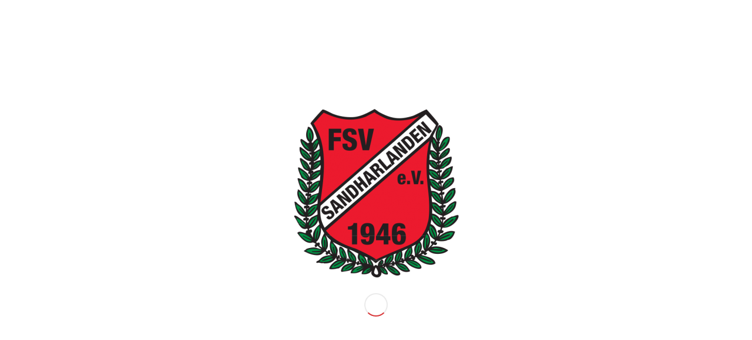

--- FILE ---
content_type: text/html; charset=UTF-8
request_url: https://fsv-sandharlanden.de/2023/05/16/vatertag-im-fsv-biergarten/
body_size: 24105
content:
<!DOCTYPE html>
<html lang="de" class="html_stretched responsive av-preloader-active av-preloader-enabled  html_header_top html_logo_left html_main_nav_header html_menu_right html_slim html_header_sticky html_header_shrinking html_mobile_menu_phone html_header_searchicon html_content_align_center html_header_unstick_top_disabled html_header_stretch_disabled html_av-overlay-side html_av-overlay-side-classic html_av-submenu-noclone html_entry_id_14081 av-cookies-consent-show-message-bar av-cookies-cookie-consent-enabled av-cookies-can-opt-out av-cookies-user-needs-accept-button avia-cookie-check-browser-settings av-no-preview av-default-lightbox html_text_menu_active av-mobile-menu-switch-default">
<head>
<meta charset="UTF-8" />
<meta name="robots" content="index, follow" />


<!-- mobile setting -->
<meta name="viewport" content="width=device-width, initial-scale=1">

<!-- Scripts/CSS and wp_head hook -->
<title>Vatertag im FSV Biergarten &#8211; FSV Sandharlanden</title>
<meta name='robots' content='max-image-preview:large' />
	<style>img:is([sizes="auto" i], [sizes^="auto," i]) { contain-intrinsic-size: 3000px 1500px }</style>
	
				<script type='text/javascript'>

				function avia_cookie_check_sessionStorage()
				{
					//	FF throws error when all cookies blocked !!
					var sessionBlocked = false;
					try
					{
						var test = sessionStorage.getItem( 'aviaCookieRefused' ) != null;
					}
					catch(e)
					{
						sessionBlocked = true;
					}

					var aviaCookieRefused = ! sessionBlocked ? sessionStorage.getItem( 'aviaCookieRefused' ) : null;

					var html = document.getElementsByTagName('html')[0];

					/**
					 * Set a class to avoid calls to sessionStorage
					 */
					if( sessionBlocked || aviaCookieRefused )
					{
						if( html.className.indexOf('av-cookies-session-refused') < 0 )
						{
							html.className += ' av-cookies-session-refused';
						}
					}

					if( sessionBlocked || aviaCookieRefused || document.cookie.match(/aviaCookieConsent/) )
					{
						if( html.className.indexOf('av-cookies-user-silent-accept') >= 0 )
						{
							 html.className = html.className.replace(/\bav-cookies-user-silent-accept\b/g, '');
						}
					}
				}

				avia_cookie_check_sessionStorage();

			</script>
			<link rel="alternate" type="text/calendar" title="FSV Sandharlanden &raquo; iCal Feed" href="https://fsv-sandharlanden.de/events/?ical=1" />
<script type="text/javascript">
/* <![CDATA[ */
window._wpemojiSettings = {"baseUrl":"https:\/\/s.w.org\/images\/core\/emoji\/16.0.1\/72x72\/","ext":".png","svgUrl":"https:\/\/s.w.org\/images\/core\/emoji\/16.0.1\/svg\/","svgExt":".svg","source":{"concatemoji":"https:\/\/fsv-sandharlanden.de\/wp-includes\/js\/wp-emoji-release.min.js?ver=6.8.3"}};
/*! This file is auto-generated */
!function(s,n){var o,i,e;function c(e){try{var t={supportTests:e,timestamp:(new Date).valueOf()};sessionStorage.setItem(o,JSON.stringify(t))}catch(e){}}function p(e,t,n){e.clearRect(0,0,e.canvas.width,e.canvas.height),e.fillText(t,0,0);var t=new Uint32Array(e.getImageData(0,0,e.canvas.width,e.canvas.height).data),a=(e.clearRect(0,0,e.canvas.width,e.canvas.height),e.fillText(n,0,0),new Uint32Array(e.getImageData(0,0,e.canvas.width,e.canvas.height).data));return t.every(function(e,t){return e===a[t]})}function u(e,t){e.clearRect(0,0,e.canvas.width,e.canvas.height),e.fillText(t,0,0);for(var n=e.getImageData(16,16,1,1),a=0;a<n.data.length;a++)if(0!==n.data[a])return!1;return!0}function f(e,t,n,a){switch(t){case"flag":return n(e,"\ud83c\udff3\ufe0f\u200d\u26a7\ufe0f","\ud83c\udff3\ufe0f\u200b\u26a7\ufe0f")?!1:!n(e,"\ud83c\udde8\ud83c\uddf6","\ud83c\udde8\u200b\ud83c\uddf6")&&!n(e,"\ud83c\udff4\udb40\udc67\udb40\udc62\udb40\udc65\udb40\udc6e\udb40\udc67\udb40\udc7f","\ud83c\udff4\u200b\udb40\udc67\u200b\udb40\udc62\u200b\udb40\udc65\u200b\udb40\udc6e\u200b\udb40\udc67\u200b\udb40\udc7f");case"emoji":return!a(e,"\ud83e\udedf")}return!1}function g(e,t,n,a){var r="undefined"!=typeof WorkerGlobalScope&&self instanceof WorkerGlobalScope?new OffscreenCanvas(300,150):s.createElement("canvas"),o=r.getContext("2d",{willReadFrequently:!0}),i=(o.textBaseline="top",o.font="600 32px Arial",{});return e.forEach(function(e){i[e]=t(o,e,n,a)}),i}function t(e){var t=s.createElement("script");t.src=e,t.defer=!0,s.head.appendChild(t)}"undefined"!=typeof Promise&&(o="wpEmojiSettingsSupports",i=["flag","emoji"],n.supports={everything:!0,everythingExceptFlag:!0},e=new Promise(function(e){s.addEventListener("DOMContentLoaded",e,{once:!0})}),new Promise(function(t){var n=function(){try{var e=JSON.parse(sessionStorage.getItem(o));if("object"==typeof e&&"number"==typeof e.timestamp&&(new Date).valueOf()<e.timestamp+604800&&"object"==typeof e.supportTests)return e.supportTests}catch(e){}return null}();if(!n){if("undefined"!=typeof Worker&&"undefined"!=typeof OffscreenCanvas&&"undefined"!=typeof URL&&URL.createObjectURL&&"undefined"!=typeof Blob)try{var e="postMessage("+g.toString()+"("+[JSON.stringify(i),f.toString(),p.toString(),u.toString()].join(",")+"));",a=new Blob([e],{type:"text/javascript"}),r=new Worker(URL.createObjectURL(a),{name:"wpTestEmojiSupports"});return void(r.onmessage=function(e){c(n=e.data),r.terminate(),t(n)})}catch(e){}c(n=g(i,f,p,u))}t(n)}).then(function(e){for(var t in e)n.supports[t]=e[t],n.supports.everything=n.supports.everything&&n.supports[t],"flag"!==t&&(n.supports.everythingExceptFlag=n.supports.everythingExceptFlag&&n.supports[t]);n.supports.everythingExceptFlag=n.supports.everythingExceptFlag&&!n.supports.flag,n.DOMReady=!1,n.readyCallback=function(){n.DOMReady=!0}}).then(function(){return e}).then(function(){var e;n.supports.everything||(n.readyCallback(),(e=n.source||{}).concatemoji?t(e.concatemoji):e.wpemoji&&e.twemoji&&(t(e.twemoji),t(e.wpemoji)))}))}((window,document),window._wpemojiSettings);
/* ]]> */
</script>
<style id='wp-emoji-styles-inline-css' type='text/css'>

	img.wp-smiley, img.emoji {
		display: inline !important;
		border: none !important;
		box-shadow: none !important;
		height: 1em !important;
		width: 1em !important;
		margin: 0 0.07em !important;
		vertical-align: -0.1em !important;
		background: none !important;
		padding: 0 !important;
	}
</style>
<link rel='stylesheet' id='wp-block-library-css' href='https://fsv-sandharlanden.de/wp-includes/css/dist/block-library/style.min.css?ver=6.8.3' type='text/css' media='all' />
<style id='js-archive-list-archive-widget-style-inline-css' type='text/css'>
/*!***************************************************************************************************************************************************************************************************************************************!*\
  !*** css ./node_modules/css-loader/dist/cjs.js??ruleSet[1].rules[4].use[1]!./node_modules/postcss-loader/dist/cjs.js??ruleSet[1].rules[4].use[2]!./node_modules/sass-loader/dist/cjs.js??ruleSet[1].rules[4].use[3]!./src/style.scss ***!
  \***************************************************************************************************************************************************************************************************************************************/
@charset "UTF-8";
/**
 * The following styles get applied both on the front of your site
 * and in the editor.
 *
 * Replace them with your own styles or remove the file completely.
 */
.js-archive-list a,
.js-archive-list a:focus,
.js-archive-list a:hover {
  text-decoration: none;
}
.js-archive-list .loading {
  display: inline-block;
  padding-left: 5px;
  vertical-align: middle;
  width: 25px;
}

.jal-hide {
  display: none;
}

.widget_jaw_widget ul.jaw_widget,
ul.jaw_widget ul,
body .wp-block-js-archive-list-archive-widget ul.jaw_widget,
body .wp-block-js-archive-list-archive-widget ul.jaw_widget ul,
body ul.jaw_widget {
  list-style: none;
  margin-left: 0;
  padding-left: 0;
}

.widget_jaw_widget ul.jaw_widget li,
.wp-block-js-archive-list-archive-widget ul.jaw_widget li,
.jaw_widget ul li {
  padding-left: 1rem;
  list-style: none;
}
.widget_jaw_widget ul.jaw_widget li::before,
.wp-block-js-archive-list-archive-widget ul.jaw_widget li::before,
.jaw_widget ul li::before {
  content: "";
}
.widget_jaw_widget ul.jaw_widget li .post-date,
.wp-block-js-archive-list-archive-widget ul.jaw_widget li .post-date,
.jaw_widget ul li .post-date {
  padding-left: 5px;
}
.widget_jaw_widget ul.jaw_widget li .post-date::before,
.wp-block-js-archive-list-archive-widget ul.jaw_widget li .post-date::before,
.jaw_widget ul li .post-date::before {
  content: "—";
  padding-right: 5px;
}

/** Bullet's padding **/
.jaw_symbol {
  margin-right: 0.5rem;
}

/*# sourceMappingURL=style-index.css.map*/
</style>
<style id='global-styles-inline-css' type='text/css'>
:root{--wp--preset--aspect-ratio--square: 1;--wp--preset--aspect-ratio--4-3: 4/3;--wp--preset--aspect-ratio--3-4: 3/4;--wp--preset--aspect-ratio--3-2: 3/2;--wp--preset--aspect-ratio--2-3: 2/3;--wp--preset--aspect-ratio--16-9: 16/9;--wp--preset--aspect-ratio--9-16: 9/16;--wp--preset--color--black: #000000;--wp--preset--color--cyan-bluish-gray: #abb8c3;--wp--preset--color--white: #ffffff;--wp--preset--color--pale-pink: #f78da7;--wp--preset--color--vivid-red: #cf2e2e;--wp--preset--color--luminous-vivid-orange: #ff6900;--wp--preset--color--luminous-vivid-amber: #fcb900;--wp--preset--color--light-green-cyan: #7bdcb5;--wp--preset--color--vivid-green-cyan: #00d084;--wp--preset--color--pale-cyan-blue: #8ed1fc;--wp--preset--color--vivid-cyan-blue: #0693e3;--wp--preset--color--vivid-purple: #9b51e0;--wp--preset--color--metallic-red: #b02b2c;--wp--preset--color--maximum-yellow-red: #edae44;--wp--preset--color--yellow-sun: #eeee22;--wp--preset--color--palm-leaf: #83a846;--wp--preset--color--aero: #7bb0e7;--wp--preset--color--old-lavender: #745f7e;--wp--preset--color--steel-teal: #5f8789;--wp--preset--color--raspberry-pink: #d65799;--wp--preset--color--medium-turquoise: #4ecac2;--wp--preset--gradient--vivid-cyan-blue-to-vivid-purple: linear-gradient(135deg,rgba(6,147,227,1) 0%,rgb(155,81,224) 100%);--wp--preset--gradient--light-green-cyan-to-vivid-green-cyan: linear-gradient(135deg,rgb(122,220,180) 0%,rgb(0,208,130) 100%);--wp--preset--gradient--luminous-vivid-amber-to-luminous-vivid-orange: linear-gradient(135deg,rgba(252,185,0,1) 0%,rgba(255,105,0,1) 100%);--wp--preset--gradient--luminous-vivid-orange-to-vivid-red: linear-gradient(135deg,rgba(255,105,0,1) 0%,rgb(207,46,46) 100%);--wp--preset--gradient--very-light-gray-to-cyan-bluish-gray: linear-gradient(135deg,rgb(238,238,238) 0%,rgb(169,184,195) 100%);--wp--preset--gradient--cool-to-warm-spectrum: linear-gradient(135deg,rgb(74,234,220) 0%,rgb(151,120,209) 20%,rgb(207,42,186) 40%,rgb(238,44,130) 60%,rgb(251,105,98) 80%,rgb(254,248,76) 100%);--wp--preset--gradient--blush-light-purple: linear-gradient(135deg,rgb(255,206,236) 0%,rgb(152,150,240) 100%);--wp--preset--gradient--blush-bordeaux: linear-gradient(135deg,rgb(254,205,165) 0%,rgb(254,45,45) 50%,rgb(107,0,62) 100%);--wp--preset--gradient--luminous-dusk: linear-gradient(135deg,rgb(255,203,112) 0%,rgb(199,81,192) 50%,rgb(65,88,208) 100%);--wp--preset--gradient--pale-ocean: linear-gradient(135deg,rgb(255,245,203) 0%,rgb(182,227,212) 50%,rgb(51,167,181) 100%);--wp--preset--gradient--electric-grass: linear-gradient(135deg,rgb(202,248,128) 0%,rgb(113,206,126) 100%);--wp--preset--gradient--midnight: linear-gradient(135deg,rgb(2,3,129) 0%,rgb(40,116,252) 100%);--wp--preset--font-size--small: 1rem;--wp--preset--font-size--medium: 1.125rem;--wp--preset--font-size--large: 1.75rem;--wp--preset--font-size--x-large: clamp(1.75rem, 3vw, 2.25rem);--wp--preset--spacing--20: 0.44rem;--wp--preset--spacing--30: 0.67rem;--wp--preset--spacing--40: 1rem;--wp--preset--spacing--50: 1.5rem;--wp--preset--spacing--60: 2.25rem;--wp--preset--spacing--70: 3.38rem;--wp--preset--spacing--80: 5.06rem;--wp--preset--shadow--natural: 6px 6px 9px rgba(0, 0, 0, 0.2);--wp--preset--shadow--deep: 12px 12px 50px rgba(0, 0, 0, 0.4);--wp--preset--shadow--sharp: 6px 6px 0px rgba(0, 0, 0, 0.2);--wp--preset--shadow--outlined: 6px 6px 0px -3px rgba(255, 255, 255, 1), 6px 6px rgba(0, 0, 0, 1);--wp--preset--shadow--crisp: 6px 6px 0px rgba(0, 0, 0, 1);}:root { --wp--style--global--content-size: 800px;--wp--style--global--wide-size: 1130px; }:where(body) { margin: 0; }.wp-site-blocks > .alignleft { float: left; margin-right: 2em; }.wp-site-blocks > .alignright { float: right; margin-left: 2em; }.wp-site-blocks > .aligncenter { justify-content: center; margin-left: auto; margin-right: auto; }:where(.is-layout-flex){gap: 0.5em;}:where(.is-layout-grid){gap: 0.5em;}.is-layout-flow > .alignleft{float: left;margin-inline-start: 0;margin-inline-end: 2em;}.is-layout-flow > .alignright{float: right;margin-inline-start: 2em;margin-inline-end: 0;}.is-layout-flow > .aligncenter{margin-left: auto !important;margin-right: auto !important;}.is-layout-constrained > .alignleft{float: left;margin-inline-start: 0;margin-inline-end: 2em;}.is-layout-constrained > .alignright{float: right;margin-inline-start: 2em;margin-inline-end: 0;}.is-layout-constrained > .aligncenter{margin-left: auto !important;margin-right: auto !important;}.is-layout-constrained > :where(:not(.alignleft):not(.alignright):not(.alignfull)){max-width: var(--wp--style--global--content-size);margin-left: auto !important;margin-right: auto !important;}.is-layout-constrained > .alignwide{max-width: var(--wp--style--global--wide-size);}body .is-layout-flex{display: flex;}.is-layout-flex{flex-wrap: wrap;align-items: center;}.is-layout-flex > :is(*, div){margin: 0;}body .is-layout-grid{display: grid;}.is-layout-grid > :is(*, div){margin: 0;}body{padding-top: 0px;padding-right: 0px;padding-bottom: 0px;padding-left: 0px;}a:where(:not(.wp-element-button)){text-decoration: underline;}:root :where(.wp-element-button, .wp-block-button__link){background-color: #32373c;border-width: 0;color: #fff;font-family: inherit;font-size: inherit;line-height: inherit;padding: calc(0.667em + 2px) calc(1.333em + 2px);text-decoration: none;}.has-black-color{color: var(--wp--preset--color--black) !important;}.has-cyan-bluish-gray-color{color: var(--wp--preset--color--cyan-bluish-gray) !important;}.has-white-color{color: var(--wp--preset--color--white) !important;}.has-pale-pink-color{color: var(--wp--preset--color--pale-pink) !important;}.has-vivid-red-color{color: var(--wp--preset--color--vivid-red) !important;}.has-luminous-vivid-orange-color{color: var(--wp--preset--color--luminous-vivid-orange) !important;}.has-luminous-vivid-amber-color{color: var(--wp--preset--color--luminous-vivid-amber) !important;}.has-light-green-cyan-color{color: var(--wp--preset--color--light-green-cyan) !important;}.has-vivid-green-cyan-color{color: var(--wp--preset--color--vivid-green-cyan) !important;}.has-pale-cyan-blue-color{color: var(--wp--preset--color--pale-cyan-blue) !important;}.has-vivid-cyan-blue-color{color: var(--wp--preset--color--vivid-cyan-blue) !important;}.has-vivid-purple-color{color: var(--wp--preset--color--vivid-purple) !important;}.has-metallic-red-color{color: var(--wp--preset--color--metallic-red) !important;}.has-maximum-yellow-red-color{color: var(--wp--preset--color--maximum-yellow-red) !important;}.has-yellow-sun-color{color: var(--wp--preset--color--yellow-sun) !important;}.has-palm-leaf-color{color: var(--wp--preset--color--palm-leaf) !important;}.has-aero-color{color: var(--wp--preset--color--aero) !important;}.has-old-lavender-color{color: var(--wp--preset--color--old-lavender) !important;}.has-steel-teal-color{color: var(--wp--preset--color--steel-teal) !important;}.has-raspberry-pink-color{color: var(--wp--preset--color--raspberry-pink) !important;}.has-medium-turquoise-color{color: var(--wp--preset--color--medium-turquoise) !important;}.has-black-background-color{background-color: var(--wp--preset--color--black) !important;}.has-cyan-bluish-gray-background-color{background-color: var(--wp--preset--color--cyan-bluish-gray) !important;}.has-white-background-color{background-color: var(--wp--preset--color--white) !important;}.has-pale-pink-background-color{background-color: var(--wp--preset--color--pale-pink) !important;}.has-vivid-red-background-color{background-color: var(--wp--preset--color--vivid-red) !important;}.has-luminous-vivid-orange-background-color{background-color: var(--wp--preset--color--luminous-vivid-orange) !important;}.has-luminous-vivid-amber-background-color{background-color: var(--wp--preset--color--luminous-vivid-amber) !important;}.has-light-green-cyan-background-color{background-color: var(--wp--preset--color--light-green-cyan) !important;}.has-vivid-green-cyan-background-color{background-color: var(--wp--preset--color--vivid-green-cyan) !important;}.has-pale-cyan-blue-background-color{background-color: var(--wp--preset--color--pale-cyan-blue) !important;}.has-vivid-cyan-blue-background-color{background-color: var(--wp--preset--color--vivid-cyan-blue) !important;}.has-vivid-purple-background-color{background-color: var(--wp--preset--color--vivid-purple) !important;}.has-metallic-red-background-color{background-color: var(--wp--preset--color--metallic-red) !important;}.has-maximum-yellow-red-background-color{background-color: var(--wp--preset--color--maximum-yellow-red) !important;}.has-yellow-sun-background-color{background-color: var(--wp--preset--color--yellow-sun) !important;}.has-palm-leaf-background-color{background-color: var(--wp--preset--color--palm-leaf) !important;}.has-aero-background-color{background-color: var(--wp--preset--color--aero) !important;}.has-old-lavender-background-color{background-color: var(--wp--preset--color--old-lavender) !important;}.has-steel-teal-background-color{background-color: var(--wp--preset--color--steel-teal) !important;}.has-raspberry-pink-background-color{background-color: var(--wp--preset--color--raspberry-pink) !important;}.has-medium-turquoise-background-color{background-color: var(--wp--preset--color--medium-turquoise) !important;}.has-black-border-color{border-color: var(--wp--preset--color--black) !important;}.has-cyan-bluish-gray-border-color{border-color: var(--wp--preset--color--cyan-bluish-gray) !important;}.has-white-border-color{border-color: var(--wp--preset--color--white) !important;}.has-pale-pink-border-color{border-color: var(--wp--preset--color--pale-pink) !important;}.has-vivid-red-border-color{border-color: var(--wp--preset--color--vivid-red) !important;}.has-luminous-vivid-orange-border-color{border-color: var(--wp--preset--color--luminous-vivid-orange) !important;}.has-luminous-vivid-amber-border-color{border-color: var(--wp--preset--color--luminous-vivid-amber) !important;}.has-light-green-cyan-border-color{border-color: var(--wp--preset--color--light-green-cyan) !important;}.has-vivid-green-cyan-border-color{border-color: var(--wp--preset--color--vivid-green-cyan) !important;}.has-pale-cyan-blue-border-color{border-color: var(--wp--preset--color--pale-cyan-blue) !important;}.has-vivid-cyan-blue-border-color{border-color: var(--wp--preset--color--vivid-cyan-blue) !important;}.has-vivid-purple-border-color{border-color: var(--wp--preset--color--vivid-purple) !important;}.has-metallic-red-border-color{border-color: var(--wp--preset--color--metallic-red) !important;}.has-maximum-yellow-red-border-color{border-color: var(--wp--preset--color--maximum-yellow-red) !important;}.has-yellow-sun-border-color{border-color: var(--wp--preset--color--yellow-sun) !important;}.has-palm-leaf-border-color{border-color: var(--wp--preset--color--palm-leaf) !important;}.has-aero-border-color{border-color: var(--wp--preset--color--aero) !important;}.has-old-lavender-border-color{border-color: var(--wp--preset--color--old-lavender) !important;}.has-steel-teal-border-color{border-color: var(--wp--preset--color--steel-teal) !important;}.has-raspberry-pink-border-color{border-color: var(--wp--preset--color--raspberry-pink) !important;}.has-medium-turquoise-border-color{border-color: var(--wp--preset--color--medium-turquoise) !important;}.has-vivid-cyan-blue-to-vivid-purple-gradient-background{background: var(--wp--preset--gradient--vivid-cyan-blue-to-vivid-purple) !important;}.has-light-green-cyan-to-vivid-green-cyan-gradient-background{background: var(--wp--preset--gradient--light-green-cyan-to-vivid-green-cyan) !important;}.has-luminous-vivid-amber-to-luminous-vivid-orange-gradient-background{background: var(--wp--preset--gradient--luminous-vivid-amber-to-luminous-vivid-orange) !important;}.has-luminous-vivid-orange-to-vivid-red-gradient-background{background: var(--wp--preset--gradient--luminous-vivid-orange-to-vivid-red) !important;}.has-very-light-gray-to-cyan-bluish-gray-gradient-background{background: var(--wp--preset--gradient--very-light-gray-to-cyan-bluish-gray) !important;}.has-cool-to-warm-spectrum-gradient-background{background: var(--wp--preset--gradient--cool-to-warm-spectrum) !important;}.has-blush-light-purple-gradient-background{background: var(--wp--preset--gradient--blush-light-purple) !important;}.has-blush-bordeaux-gradient-background{background: var(--wp--preset--gradient--blush-bordeaux) !important;}.has-luminous-dusk-gradient-background{background: var(--wp--preset--gradient--luminous-dusk) !important;}.has-pale-ocean-gradient-background{background: var(--wp--preset--gradient--pale-ocean) !important;}.has-electric-grass-gradient-background{background: var(--wp--preset--gradient--electric-grass) !important;}.has-midnight-gradient-background{background: var(--wp--preset--gradient--midnight) !important;}.has-small-font-size{font-size: var(--wp--preset--font-size--small) !important;}.has-medium-font-size{font-size: var(--wp--preset--font-size--medium) !important;}.has-large-font-size{font-size: var(--wp--preset--font-size--large) !important;}.has-x-large-font-size{font-size: var(--wp--preset--font-size--x-large) !important;}
:where(.wp-block-post-template.is-layout-flex){gap: 1.25em;}:where(.wp-block-post-template.is-layout-grid){gap: 1.25em;}
:where(.wp-block-columns.is-layout-flex){gap: 2em;}:where(.wp-block-columns.is-layout-grid){gap: 2em;}
:root :where(.wp-block-pullquote){font-size: 1.5em;line-height: 1.6;}
</style>
<link rel='stylesheet' id='parent-style-css' href='https://fsv-sandharlanden.de/wp-content/themes/enfold/style.css?ver=6.8.3' type='text/css' media='all' />
<link rel='stylesheet' id='child-style-css' href='https://fsv-sandharlanden.de/wp-content/themes/enfold-child/css/style.css?ver=1.0.0' type='text/css' media='all' />
<link rel='stylesheet' id='avia-merged-styles-css' href='https://fsv-sandharlanden.de/wp-content/uploads/dynamic_avia/avia-merged-styles-4b77ed4e1d60fef82a54c355b377e04c---690b42b3471f9.css' type='text/css' media='all' />
<link rel='stylesheet' id='avia-single-post-14081-css' href='https://fsv-sandharlanden.de/wp-content/uploads/dynamic_avia/avia_posts_css/post-14081.css?ver=ver-1762476133' type='text/css' media='all' />
<script type="text/javascript" src="https://fsv-sandharlanden.de/wp-includes/js/jquery/jquery.min.js?ver=3.7.1" id="jquery-core-js"></script>
<script type="text/javascript" src="https://fsv-sandharlanden.de/wp-includes/js/jquery/jquery-migrate.min.js?ver=3.4.1" id="jquery-migrate-js"></script>
<script type="text/javascript" src="https://fsv-sandharlanden.de/wp-content/uploads/dynamic_avia/avia-head-scripts-e691bdbbe505e3e33db194ce1d871149---690b42b378b59.js" id="avia-head-scripts-js"></script>
<link rel="https://api.w.org/" href="https://fsv-sandharlanden.de/wp-json/" /><link rel="alternate" title="JSON" type="application/json" href="https://fsv-sandharlanden.de/wp-json/wp/v2/posts/14081" /><link rel="EditURI" type="application/rsd+xml" title="RSD" href="https://fsv-sandharlanden.de/xmlrpc.php?rsd" />
<link rel="canonical" href="https://fsv-sandharlanden.de/2023/05/16/vatertag-im-fsv-biergarten/" />
<link rel='shortlink' href='https://fsv-sandharlanden.de/?p=14081' />
<link rel="alternate" title="oEmbed (JSON)" type="application/json+oembed" href="https://fsv-sandharlanden.de/wp-json/oembed/1.0/embed?url=https%3A%2F%2Ffsv-sandharlanden.de%2F2023%2F05%2F16%2Fvatertag-im-fsv-biergarten%2F" />
<link rel="alternate" title="oEmbed (XML)" type="text/xml+oembed" href="https://fsv-sandharlanden.de/wp-json/oembed/1.0/embed?url=https%3A%2F%2Ffsv-sandharlanden.de%2F2023%2F05%2F16%2Fvatertag-im-fsv-biergarten%2F&#038;format=xml" />
<meta name="tec-api-version" content="v1"><meta name="tec-api-origin" content="https://fsv-sandharlanden.de"><link rel="alternate" href="https://fsv-sandharlanden.de/wp-json/tribe/events/v1/" />
<link rel="icon" href="https://fsv-sandharlanden.de/wp-content/uploads/2019/08/FSVLogo_ab_8_2018.png" type="image/png">
<!--[if lt IE 9]><script src="https://fsv-sandharlanden.de/wp-content/themes/enfold/js/html5shiv.js"></script><![endif]--><link rel="profile" href="https://gmpg.org/xfn/11" />
<link rel="alternate" type="application/rss+xml" title="FSV Sandharlanden RSS2 Feed" href="https://fsv-sandharlanden.de/feed/" />
<link rel="pingback" href="https://fsv-sandharlanden.de/xmlrpc.php" />

<!-- To speed up the rendering and to display the site as fast as possible to the user we include some styles and scripts for above the fold content inline -->
<script type="text/javascript">'use strict';var avia_is_mobile=!1;if(/Android|webOS|iPhone|iPad|iPod|BlackBerry|IEMobile|Opera Mini/i.test(navigator.userAgent)&&'ontouchstart' in document.documentElement){avia_is_mobile=!0;document.documentElement.className+=' avia_mobile '}
else{document.documentElement.className+=' avia_desktop '};document.documentElement.className+=' js_active ';(function(){var e=['-webkit-','-moz-','-ms-',''],n='',o=!1,a=!1;for(var t in e){if(e[t]+'transform' in document.documentElement.style){o=!0;n=e[t]+'transform'};if(e[t]+'perspective' in document.documentElement.style){a=!0}};if(o){document.documentElement.className+=' avia_transform '};if(a){document.documentElement.className+=' avia_transform3d '};if(typeof document.getElementsByClassName=='function'&&typeof document.documentElement.getBoundingClientRect=='function'&&avia_is_mobile==!1){if(n&&window.innerHeight>0){setTimeout(function(){var e=0,o={},a=0,t=document.getElementsByClassName('av-parallax'),i=window.pageYOffset||document.documentElement.scrollTop;for(e=0;e<t.length;e++){t[e].style.top='0px';o=t[e].getBoundingClientRect();a=Math.ceil((window.innerHeight+i-o.top)*0.3);t[e].style[n]='translate(0px, '+a+'px)';t[e].style.top='auto';t[e].className+=' enabled-parallax '}},50)}}})();</script><style type="text/css">
		@font-face {font-family: 'entypo-fontello-enfold'; font-weight: normal; font-style: normal; font-display: auto;
		src: url('https://fsv-sandharlanden.de/wp-content/themes/enfold/config-templatebuilder/avia-template-builder/assets/fonts/entypo-fontello-enfold/entypo-fontello-enfold.woff2') format('woff2'),
		url('https://fsv-sandharlanden.de/wp-content/themes/enfold/config-templatebuilder/avia-template-builder/assets/fonts/entypo-fontello-enfold/entypo-fontello-enfold.woff') format('woff'),
		url('https://fsv-sandharlanden.de/wp-content/themes/enfold/config-templatebuilder/avia-template-builder/assets/fonts/entypo-fontello-enfold/entypo-fontello-enfold.ttf') format('truetype'),
		url('https://fsv-sandharlanden.de/wp-content/themes/enfold/config-templatebuilder/avia-template-builder/assets/fonts/entypo-fontello-enfold/entypo-fontello-enfold.svg#entypo-fontello-enfold') format('svg'),
		url('https://fsv-sandharlanden.de/wp-content/themes/enfold/config-templatebuilder/avia-template-builder/assets/fonts/entypo-fontello-enfold/entypo-fontello-enfold.eot'),
		url('https://fsv-sandharlanden.de/wp-content/themes/enfold/config-templatebuilder/avia-template-builder/assets/fonts/entypo-fontello-enfold/entypo-fontello-enfold.eot?#iefix') format('embedded-opentype');
		}

		#top .avia-font-entypo-fontello-enfold, body .avia-font-entypo-fontello-enfold, html body [data-av_iconfont='entypo-fontello-enfold']:before{ font-family: 'entypo-fontello-enfold'; }
		
		@font-face {font-family: 'entypo-fontello'; font-weight: normal; font-style: normal; font-display: auto;
		src: url('https://fsv-sandharlanden.de/wp-content/themes/enfold/config-templatebuilder/avia-template-builder/assets/fonts/entypo-fontello/entypo-fontello.woff2') format('woff2'),
		url('https://fsv-sandharlanden.de/wp-content/themes/enfold/config-templatebuilder/avia-template-builder/assets/fonts/entypo-fontello/entypo-fontello.woff') format('woff'),
		url('https://fsv-sandharlanden.de/wp-content/themes/enfold/config-templatebuilder/avia-template-builder/assets/fonts/entypo-fontello/entypo-fontello.ttf') format('truetype'),
		url('https://fsv-sandharlanden.de/wp-content/themes/enfold/config-templatebuilder/avia-template-builder/assets/fonts/entypo-fontello/entypo-fontello.svg#entypo-fontello') format('svg'),
		url('https://fsv-sandharlanden.de/wp-content/themes/enfold/config-templatebuilder/avia-template-builder/assets/fonts/entypo-fontello/entypo-fontello.eot'),
		url('https://fsv-sandharlanden.de/wp-content/themes/enfold/config-templatebuilder/avia-template-builder/assets/fonts/entypo-fontello/entypo-fontello.eot?#iefix') format('embedded-opentype');
		}

		#top .avia-font-entypo-fontello, body .avia-font-entypo-fontello, html body [data-av_iconfont='entypo-fontello']:before{ font-family: 'entypo-fontello'; }
		
		@font-face {font-family: 'icofont'; font-weight: normal; font-style: normal; font-display: auto;
		src: url('https://fsv-sandharlanden.de/wp-content/uploads/avia_fonts/icofont/icofont.woff2') format('woff2'),
		url('https://fsv-sandharlanden.de/wp-content/uploads/avia_fonts/icofont/icofont.woff') format('woff'),
		url('https://fsv-sandharlanden.de/wp-content/uploads/avia_fonts/icofont/icofont.ttf') format('truetype'),
		url('https://fsv-sandharlanden.de/wp-content/uploads/avia_fonts/icofont/icofont.svg#icofont') format('svg'),
		url('https://fsv-sandharlanden.de/wp-content/uploads/avia_fonts/icofont/icofont.eot'),
		url('https://fsv-sandharlanden.de/wp-content/uploads/avia_fonts/icofont/icofont.eot?#iefix') format('embedded-opentype');
		}

		#top .avia-font-icofont, body .avia-font-icofont, html body [data-av_iconfont='icofont']:before{ font-family: 'icofont'; }
		</style>

<!--
Debugging Info for Theme support: 

Theme: Enfold
Version: 7.1
Installed: enfold
AviaFramework Version: 5.6
AviaBuilder Version: 6.0
aviaElementManager Version: 1.0.1
- - - - - - - - - - -
ChildTheme: FSV Sandharlanden
ChildTheme Version: 1.0.0
ChildTheme Installed: enfold

- - - - - - - - - - -
ML:268435456-PU:111-PLA:11
WP:6.8.3
Compress: CSS:all theme files - JS:all theme files
Updates: disabled
PLAu:10
-->
</head>

<body id="top" class="wp-singular post-template-default single single-post postid-14081 single-format-standard wp-theme-enfold wp-child-theme-enfold-child stretched rtl_columns av-curtain-numeric helvetica neue-websave helvetica_neue tribe-no-js post-type-post category-allgemein category-sportgaststaette avia-responsive-images-support" itemscope="itemscope" itemtype="https://schema.org/WebPage" >

	<div class='av-siteloader-wrap av-transition-enabled av-transition-with-logo'><div class="av-siteloader-inner"><div class="av-siteloader-cell"><img class='av-preloading-logo' src='https://fsv-sandharlanden.de/wp-content/uploads/2019/08/FSVLogo_ab_8_2018-294x300.png' alt='Lade' title='Lade' /><div class="av-siteloader"><div class="av-siteloader-extra"></div></div></div></div></div>
	<div id='wrap_all'>

	
<header id='header' class='all_colors header_color light_bg_color  av_header_top av_logo_left av_main_nav_header av_menu_right av_slim av_header_sticky av_header_shrinking av_header_stretch_disabled av_mobile_menu_phone av_header_searchicon av_header_unstick_top_disabled av_bottom_nav_disabled  av_header_border_disabled'  data-av_shrink_factor='50' role="banner" itemscope="itemscope" itemtype="https://schema.org/WPHeader" >

		<div  id='header_main' class='container_wrap container_wrap_logo'>

        <div class='container av-logo-container'><div class='inner-container'><span class='logo avia-standard-logo'><a href='https://fsv-sandharlanden.de/' class='' aria-label='FSVLogo_ab_8_2018' title='FSVLogo_ab_8_2018'><img src="https://fsv-sandharlanden.de/wp-content/uploads/2019/08/FSVLogo_ab_8_2018.png" srcset="https://fsv-sandharlanden.de/wp-content/uploads/2019/08/FSVLogo_ab_8_2018.png 470w, https://fsv-sandharlanden.de/wp-content/uploads/2019/08/FSVLogo_ab_8_2018-294x300.png 294w, https://fsv-sandharlanden.de/wp-content/uploads/2019/08/FSVLogo_ab_8_2018-36x36.png 36w, https://fsv-sandharlanden.de/wp-content/uploads/2019/08/FSVLogo_ab_8_2018-450x459.png 450w" sizes="(max-width: 470px) 100vw, 470px" height="100" width="300" alt='FSV Sandharlanden' title='FSVLogo_ab_8_2018' /></a></span><nav class='main_menu' data-selectname='Wähle eine Seite'  role="navigation" itemscope="itemscope" itemtype="https://schema.org/SiteNavigationElement" ><div class="avia-menu av-main-nav-wrap av_menu_icon_beside"><ul role="menu" class="menu av-main-nav" id="avia-menu"><li role="menuitem" id="menu-item-3344" class="menu-item menu-item-type-custom menu-item-object-custom menu-item-top-level menu-item-top-level-1"><a href="http://wp.fsv-sandharlanden.de/" itemprop="url" tabindex="0"><span class="avia-bullet"></span><span class="avia-menu-text">Startseite</span><span class="avia-menu-fx"><span class="avia-arrow-wrap"><span class="avia-arrow"></span></span></span></a></li>
<li role="menuitem" id="menu-item-4229" class="menu-item menu-item-type-custom menu-item-object-custom menu-item-has-children menu-item-top-level menu-item-top-level-2"><a href="#" itemprop="url" tabindex="0"><span class="avia-bullet"></span><span class="avia-menu-text">Verein</span><span class="avia-menu-fx"><span class="avia-arrow-wrap"><span class="avia-arrow"></span></span></span></a>


<ul class="sub-menu">
	<li role="menuitem" id="menu-item-3543" class="menu-item menu-item-type-post_type menu-item-object-page"><a href="https://fsv-sandharlanden.de/verein/organisation/" itemprop="url" tabindex="0"><span class="avia-bullet"></span><span class="avia-menu-text">Organisation/ Kontakte Hauptverein</span></a></li>
	<li role="menuitem" id="menu-item-13886" class="menu-item menu-item-type-custom menu-item-object-custom"><a href="https://fsv-sandharlanden.de/wp-content/uploads/2023/03/FSV-Sandharlanden-Satzung.pdf" itemprop="url" tabindex="0"><span class="avia-bullet"></span><span class="avia-menu-text">Satzung</span></a></li>
	<li role="menuitem" id="menu-item-3541" class="menu-item menu-item-type-post_type menu-item-object-page"><a href="https://fsv-sandharlanden.de/verein/chronik/" itemprop="url" tabindex="0"><span class="avia-bullet"></span><span class="avia-menu-text">Chronik</span></a></li>
	<li role="menuitem" id="menu-item-4904" class="menu-item menu-item-type-post_type menu-item-object-page"><a href="https://fsv-sandharlanden.de/verein/fsv-hallenbelegungsplan/" itemprop="url" tabindex="0"><span class="avia-bullet"></span><span class="avia-menu-text">FSV Hallenbelegungsplan</span></a></li>
	<li role="menuitem" id="menu-item-3542" class="menu-item menu-item-type-post_type menu-item-object-page"><a href="https://fsv-sandharlanden.de/verein/mitgliedschaft/" itemprop="url" tabindex="0"><span class="avia-bullet"></span><span class="avia-menu-text">Mitgliedschaft</span></a></li>
	<li role="menuitem" id="menu-item-15962" class="menu-item menu-item-type-post_type menu-item-object-page"><a href="https://fsv-sandharlanden.de/verein/uebungsleiter/" itemprop="url" tabindex="0"><span class="avia-bullet"></span><span class="avia-menu-text">Übungsleiter</span></a></li>
</ul>
</li>
<li role="menuitem" id="menu-item-4228" class="menu-item menu-item-type-custom menu-item-object-custom menu-item-has-children menu-item-top-level menu-item-top-level-3"><a href="#" itemprop="url" tabindex="0"><span class="avia-bullet"></span><span class="avia-menu-text">Abteilungen</span><span class="avia-menu-fx"><span class="avia-arrow-wrap"><span class="avia-arrow"></span></span></span></a>


<ul class="sub-menu">
	<li role="menuitem" id="menu-item-3596" class="menu-item menu-item-type-post_type menu-item-object-page menu-item-has-children"><a href="https://fsv-sandharlanden.de/abteilungen/fussball-abteilung/" itemprop="url" tabindex="0"><span class="avia-bullet"></span><span class="avia-menu-text">Fußball-Abteilung</span></a>
	<ul class="sub-menu">
		<li role="menuitem" id="menu-item-3662" class="menu-item menu-item-type-post_type menu-item-object-page"><a href="https://fsv-sandharlanden.de/abteilungen/fussball-abteilung/" itemprop="url" tabindex="0"><span class="avia-bullet"></span><span class="avia-menu-text">Allgemeines</span></a></li>
		<li role="menuitem" id="menu-item-3598" class="menu-item menu-item-type-post_type menu-item-object-page"><a href="https://fsv-sandharlanden.de/abteilungen/fussball-abteilung/1-mannschaft/" itemprop="url" tabindex="0"><span class="avia-bullet"></span><span class="avia-menu-text">Herren</span></a></li>
		<li role="menuitem" id="menu-item-3609" class="menu-item menu-item-type-post_type menu-item-object-page"><a href="https://fsv-sandharlanden.de/abteilungen/fussball-abteilung/2-mannschaft/" itemprop="url" tabindex="0"><span class="avia-bullet"></span><span class="avia-menu-text">Herren II</span></a></li>
		<li role="menuitem" id="menu-item-3597" class="menu-item menu-item-type-post_type menu-item-object-page"><a href="https://fsv-sandharlanden.de/abteilungen/fussball-abteilung/damenmannschaft-2/" itemprop="url" tabindex="0"><span class="avia-bullet"></span><span class="avia-menu-text">Damen</span></a></li>
		<li role="menuitem" id="menu-item-3706" class="menu-item menu-item-type-post_type menu-item-object-page"><a href="https://fsv-sandharlanden.de/abteilungen/fussball-abteilung/senioren-ah/" itemprop="url" tabindex="0"><span class="avia-bullet"></span><span class="avia-menu-text">Senioren (AH)</span></a></li>
		<li role="menuitem" id="menu-item-3721" class="menu-item menu-item-type-post_type menu-item-object-page"><a href="https://fsv-sandharlanden.de/abteilungen/fussball-abteilung/a-junioren/" itemprop="url" tabindex="0"><span class="avia-bullet"></span><span class="avia-menu-text">A-Junioren U18</span></a></li>
		<li role="menuitem" id="menu-item-3779" class="menu-item menu-item-type-post_type menu-item-object-page"><a href="https://fsv-sandharlanden.de/abteilungen/fussball-abteilung/b-junioren/" itemprop="url" tabindex="0"><span class="avia-bullet"></span><span class="avia-menu-text">B-Junioren U17</span></a></li>
		<li role="menuitem" id="menu-item-3778" class="menu-item menu-item-type-post_type menu-item-object-page"><a href="https://fsv-sandharlanden.de/abteilungen/fussball-abteilung/c-junioren/" itemprop="url" tabindex="0"><span class="avia-bullet"></span><span class="avia-menu-text">C-Junioren U15</span></a></li>
		<li role="menuitem" id="menu-item-3777" class="menu-item menu-item-type-post_type menu-item-object-page"><a href="https://fsv-sandharlanden.de/abteilungen/fussball-abteilung/d-junioren/" itemprop="url" tabindex="0"><span class="avia-bullet"></span><span class="avia-menu-text">D-Junioren U13</span></a></li>
		<li role="menuitem" id="menu-item-3776" class="menu-item menu-item-type-post_type menu-item-object-page"><a href="https://fsv-sandharlanden.de/abteilungen/fussball-abteilung/e-junioren/" itemprop="url" tabindex="0"><span class="avia-bullet"></span><span class="avia-menu-text">E-Junioren U11</span></a></li>
		<li role="menuitem" id="menu-item-3775" class="menu-item menu-item-type-post_type menu-item-object-page"><a href="https://fsv-sandharlanden.de/abteilungen/fussball-abteilung/f-junioren/" itemprop="url" tabindex="0"><span class="avia-bullet"></span><span class="avia-menu-text">F-Junioren U9</span></a></li>
		<li role="menuitem" id="menu-item-3774" class="menu-item menu-item-type-post_type menu-item-object-page"><a href="https://fsv-sandharlanden.de/abteilungen/fussball-abteilung/g-junioren/" itemprop="url" tabindex="0"><span class="avia-bullet"></span><span class="avia-menu-text">G-Junioren U7</span></a></li>
	</ul>
</li>
	<li role="menuitem" id="menu-item-3633" class="menu-item menu-item-type-custom menu-item-object-custom"><a href="http://www.sandharlanden-kegeln.de" itemprop="url" tabindex="0"><span class="avia-bullet"></span><span class="avia-menu-text">Kegel-Abteilung</span></a></li>
	<li role="menuitem" id="menu-item-3644" class="menu-item menu-item-type-post_type menu-item-object-page"><a href="https://fsv-sandharlanden.de/abteilungen/ski-abteilung/" itemprop="url" tabindex="0"><span class="avia-bullet"></span><span class="avia-menu-text">Ski-Abteilung</span></a></li>
	<li role="menuitem" id="menu-item-3634" class="menu-item menu-item-type-custom menu-item-object-custom"><a href="https://www.fsv-konditionsgruppe.de" itemprop="url" tabindex="0"><span class="avia-bullet"></span><span class="avia-menu-text">Konditionsgruppe</span></a></li>
	<li role="menuitem" id="menu-item-3635" class="menu-item menu-item-type-custom menu-item-object-custom"><a href="https://www.bogensport-sandharlanden.de/web/" itemprop="url" tabindex="0"><span class="avia-bullet"></span><span class="avia-menu-text">Bogenschießen</span></a></li>
	<li role="menuitem" id="menu-item-3643" class="menu-item menu-item-type-post_type menu-item-object-page"><a href="https://fsv-sandharlanden.de/abteilungen/tennis-abteilung/" itemprop="url" tabindex="0"><span class="avia-bullet"></span><span class="avia-menu-text">Tennis-Abteilung</span></a></li>
	<li role="menuitem" id="menu-item-3642" class="menu-item menu-item-type-post_type menu-item-object-page"><a href="https://fsv-sandharlanden.de/abteilungen/stockschiessen/" itemprop="url" tabindex="0"><span class="avia-bullet"></span><span class="avia-menu-text">Stockschießen</span></a></li>
	<li role="menuitem" id="menu-item-3647" class="menu-item menu-item-type-post_type menu-item-object-page"><a href="https://fsv-sandharlanden.de/abteilungen/kinderturnen-damen-abteilung/" itemprop="url" tabindex="0"><span class="avia-bullet"></span><span class="avia-menu-text">Kinderturnen / Damensport</span></a></li>
</ul>
</li>
<li role="menuitem" id="menu-item-4223" class="menu-item menu-item-type-custom menu-item-object-custom menu-item-has-children menu-item-top-level menu-item-top-level-4"><a href="#" itemprop="url" tabindex="0"><span class="avia-bullet"></span><span class="avia-menu-text">Aktuelles</span><span class="avia-menu-fx"><span class="avia-arrow-wrap"><span class="avia-arrow"></span></span></span></a>


<ul class="sub-menu">
	<li role="menuitem" id="menu-item-4227" class="menu-item menu-item-type-post_type menu-item-object-page"><a href="https://fsv-sandharlanden.de/news/" itemprop="url" tabindex="0"><span class="avia-bullet"></span><span class="avia-menu-text">News</span></a></li>
	<li role="menuitem" id="menu-item-3709" class="menu-item menu-item-type-custom menu-item-object-custom"><a href="http://fsv-sandharlanden.de/events/" itemprop="url" tabindex="0"><span class="avia-bullet"></span><span class="avia-menu-text">Kalender</span></a></li>
</ul>
</li>
<li role="menuitem" id="menu-item-10734" class="menu-item menu-item-type-post_type menu-item-object-page menu-item-mega-parent  menu-item-top-level menu-item-top-level-5"><a href="https://fsv-sandharlanden.de/sportgelaende/" itemprop="url" tabindex="0"><span class="avia-bullet"></span><span class="avia-menu-text">Sportgelände</span><span class="avia-menu-fx"><span class="avia-arrow-wrap"><span class="avia-arrow"></span></span></span></a></li>
<li role="menuitem" id="menu-item-3431" class="menu-item menu-item-type-post_type menu-item-object-page menu-item-top-level menu-item-top-level-6"><a href="https://fsv-sandharlanden.de/sportgaststatte/" itemprop="url" tabindex="0"><span class="avia-bullet"></span><span class="avia-menu-text">Sportgaststätte</span><span class="avia-menu-fx"><span class="avia-arrow-wrap"><span class="avia-arrow"></span></span></span></a></li>
<li role="menuitem" id="menu-item-3275" class="menu-item menu-item-type-post_type menu-item-object-page menu-item-top-level menu-item-top-level-7"><a href="https://fsv-sandharlanden.de/kontakt/" itemprop="url" tabindex="0"><span class="avia-bullet"></span><span class="avia-menu-text">Kontakt</span><span class="avia-menu-fx"><span class="avia-arrow-wrap"><span class="avia-arrow"></span></span></span></a></li>
<li id="menu-item-search" class="noMobile menu-item menu-item-search-dropdown menu-item-avia-special" role="menuitem"><a class="avia-svg-icon avia-font-svg_entypo-fontello" aria-label="Suche" href="?s=" rel="nofollow" title="Click to open the search input field" data-avia-search-tooltip="
&lt;search&gt;
	&lt;form role=&quot;search&quot; action=&quot;https://fsv-sandharlanden.de/&quot; id=&quot;searchform&quot; method=&quot;get&quot; class=&quot;&quot;&gt;
		&lt;div&gt;
&lt;span class=&#039;av_searchform_search avia-svg-icon avia-font-svg_entypo-fontello&#039; data-av_svg_icon=&#039;search&#039; data-av_iconset=&#039;svg_entypo-fontello&#039;&gt;&lt;svg version=&quot;1.1&quot; xmlns=&quot;http://www.w3.org/2000/svg&quot; width=&quot;25&quot; height=&quot;32&quot; viewBox=&quot;0 0 25 32&quot; preserveAspectRatio=&quot;xMidYMid meet&quot; aria-labelledby=&#039;av-svg-title-1&#039; aria-describedby=&#039;av-svg-desc-1&#039; role=&quot;graphics-symbol&quot; aria-hidden=&quot;true&quot;&gt;
&lt;title id=&#039;av-svg-title-1&#039;&gt;Search&lt;/title&gt;
&lt;desc id=&#039;av-svg-desc-1&#039;&gt;Search&lt;/desc&gt;
&lt;path d=&quot;M24.704 24.704q0.96 1.088 0.192 1.984l-1.472 1.472q-1.152 1.024-2.176 0l-6.080-6.080q-2.368 1.344-4.992 1.344-4.096 0-7.136-3.040t-3.040-7.136 2.88-7.008 6.976-2.912 7.168 3.040 3.072 7.136q0 2.816-1.472 5.184zM3.008 13.248q0 2.816 2.176 4.992t4.992 2.176 4.832-2.016 2.016-4.896q0-2.816-2.176-4.96t-4.992-2.144-4.832 2.016-2.016 4.832z&quot;&gt;&lt;/path&gt;
&lt;/svg&gt;&lt;/span&gt;			&lt;input type=&quot;submit&quot; value=&quot;&quot; id=&quot;searchsubmit&quot; class=&quot;button&quot; title=&quot;Enter at least 3 characters to show search results in a dropdown or click to route to search result page to show all results&quot; /&gt;
			&lt;input type=&quot;search&quot; id=&quot;s&quot; name=&quot;s&quot; value=&quot;&quot; aria-label=&#039;Suche&#039; placeholder=&#039;Suche&#039; required /&gt;
		&lt;/div&gt;
	&lt;/form&gt;
&lt;/search&gt;
" data-av_svg_icon='search' data-av_iconset='svg_entypo-fontello'><svg version="1.1" xmlns="http://www.w3.org/2000/svg" width="25" height="32" viewBox="0 0 25 32" preserveAspectRatio="xMidYMid meet" aria-labelledby='av-svg-title-2' aria-describedby='av-svg-desc-2' role="graphics-symbol" aria-hidden="true">
<title id='av-svg-title-2'>Click to open the search input field</title>
<desc id='av-svg-desc-2'>Click to open the search input field</desc>
<path d="M24.704 24.704q0.96 1.088 0.192 1.984l-1.472 1.472q-1.152 1.024-2.176 0l-6.080-6.080q-2.368 1.344-4.992 1.344-4.096 0-7.136-3.040t-3.040-7.136 2.88-7.008 6.976-2.912 7.168 3.040 3.072 7.136q0 2.816-1.472 5.184zM3.008 13.248q0 2.816 2.176 4.992t4.992 2.176 4.832-2.016 2.016-4.896q0-2.816-2.176-4.96t-4.992-2.144-4.832 2.016-2.016 4.832z"></path>
</svg><span class="avia_hidden_link_text">Suche</span></a></li><li class="av-burger-menu-main menu-item-avia-special " role="menuitem">
	        			<a href="#" aria-label="Menü" aria-hidden="false">
							<span class="av-hamburger av-hamburger--spin av-js-hamburger">
								<span class="av-hamburger-box">
						          <span class="av-hamburger-inner"></span>
						          <strong>Menü</strong>
								</span>
							</span>
							<span class="avia_hidden_link_text">Menü</span>
						</a>
	        		   </li></ul></div><ul class='noLightbox social_bookmarks icon_count_2'><li class='social_bookmarks_facebook av-social-link-facebook social_icon_1 avia_social_iconfont'><a  target="_blank" aria-label="Link zu Facebook" href='https://www.facebook.com/FSV-Sandharlanden-295021916818' data-av_icon='' data-av_iconfont='entypo-fontello' title="Link zu Facebook" desc="Link zu Facebook" title='Link zu Facebook'><span class='avia_hidden_link_text'>Link zu Facebook</span></a></li><li class='social_bookmarks_instagram av-social-link-instagram social_icon_2 avia_social_iconfont'><a  target="_blank" aria-label="Link zu Instagram" href='https://www.instagram.com/fsvsandharlanden/' data-av_icon='' data-av_iconfont='entypo-fontello' title="Link zu Instagram" desc="Link zu Instagram" title='Link zu Instagram'><span class='avia_hidden_link_text'>Link zu Instagram</span></a></li></ul></nav></div> </div> 
		<!-- end container_wrap-->
		</div>
<div class="header_bg"></div>
<!-- end header -->
</header>

	<div id='main' class='all_colors' data-scroll-offset='88'>

	<div class='stretch_full container_wrap alternate_color light_bg_color title_container'><div class='container'><h1 class='main-title entry-title '><a href='https://fsv-sandharlanden.de/2023/05/16/vatertag-im-fsv-biergarten/' rel='bookmark' title='Permanenter Link zu: Vatertag im FSV Biergarten'  itemprop="headline" >Vatertag im FSV Biergarten</a></h1><div class="breadcrumb breadcrumbs avia-breadcrumbs"><div class="breadcrumb-trail" ><span class="trail-before"><span class="breadcrumb-title">Du bist hier:</span></span> <span  itemscope="itemscope" itemtype="https://schema.org/BreadcrumbList" ><span  itemscope="itemscope" itemtype="https://schema.org/ListItem" itemprop="itemListElement" ><a itemprop="url" href="https://fsv-sandharlanden.de" title="FSV Sandharlanden" rel="home" class="trail-begin"><span itemprop="name">Startseite</span></a><span itemprop="position" class="hidden">1</span></span></span> <span class="sep">/</span> <span  itemscope="itemscope" itemtype="https://schema.org/BreadcrumbList" ><span  itemscope="itemscope" itemtype="https://schema.org/ListItem" itemprop="itemListElement" ><a itemprop="url" href="https://fsv-sandharlanden.de/category/allgemein/"><span itemprop="name">Allgemein</span></a><span itemprop="position" class="hidden">2</span></span></span> <span class="sep">/</span> <span class="trail-end">Vatertag im FSV Biergarten</span></div></div></div></div><div   class='main_color container_wrap_first container_wrap sidebar_right'  ><div class='container av-section-cont-open' ><main  role="main" itemscope="itemscope" itemtype="https://schema.org/Blog"  class='template-page content  av-content-small alpha units'><div class='post-entry post-entry-type-page post-entry-14081'><div class='entry-content-wrapper clearfix'><div  class='avia-image-container av-jzsf69qm-4cccbb6465ca2205a7499d40a37c0d24 av-styling- avia-align-center  avia-builder-el-0  el_before_av_hr  avia-builder-el-first '   itemprop="image" itemscope="itemscope" itemtype="https://schema.org/ImageObject" ><div class="avia-image-container-inner"><div class="avia-image-overlay-wrap"><img decoding="async" fetchpriority="high" class='wp-image-14082 avia-img-lazy-loading-not-14082 avia_image ' src="https://fsv-sandharlanden.de/wp-content/uploads/2023/05/VH_180523.jpg" alt='' title='VH_180523'  height="1024" width="756"  itemprop="thumbnailUrl" srcset="https://fsv-sandharlanden.de/wp-content/uploads/2023/05/VH_180523.jpg 756w, https://fsv-sandharlanden.de/wp-content/uploads/2023/05/VH_180523-221x300.jpg 221w, https://fsv-sandharlanden.de/wp-content/uploads/2023/05/VH_180523-520x705.jpg 520w" sizes="(max-width: 756px) 100vw, 756px" /></div></div></div>
<div  class='hr av-a1v9-5946d1aeaff54e10005a8dd2158488d9 hr-default  avia-builder-el-1  el_after_av_image  el_before_av_social_share '><span class='hr-inner '><span class="hr-inner-style"></span></span></div>
<div  class='av-social-sharing-box av-7opz-654a14b850e0e8633bfc6a92abe49927 av-social-sharing-box-default  avia-builder-el-2  el_after_av_hr  el_before_av_hr  av-social-sharing-box-fullwidth'><div class="av-share-box"><h5 class='av-share-link-description av-no-toc '>Eintrag teilen</h5><ul class="av-share-box-list noLightbox"><li class='av-share-link av-social-link-facebook avia_social_iconfont' ><a target="_blank" aria-label="Teilen auf Facebook" href='https://www.facebook.com/sharer.php?u=https://fsv-sandharlanden.de/2023/05/16/vatertag-im-fsv-biergarten/&#038;t=Vatertag%20im%20FSV%20Biergarten' data-av_icon='' data-av_iconfont='entypo-fontello'  title='' data-avia-related-tooltip='Teilen auf Facebook'><span class='avia_hidden_link_text'>Teilen auf Facebook</span></a></li><li class='av-share-link av-social-link-twitter avia_social_iconfont' ><a target="_blank" aria-label="Teilen auf X" href='https://twitter.com/share?text=Vatertag%20im%20FSV%20Biergarten&#038;url=https://fsv-sandharlanden.de/?p=14081' data-av_icon='' data-av_iconfont='entypo-fontello'  title='' data-avia-related-tooltip='Teilen auf X'><span class='avia_hidden_link_text'>Teilen auf X</span></a></li><li class='av-share-link av-social-link-whatsapp avia_social_iconfont' ><a target="_blank" aria-label="Teilen auf WhatsApp" href='https://api.whatsapp.com/send?text=https://fsv-sandharlanden.de/2023/05/16/vatertag-im-fsv-biergarten/' data-av_icon='' data-av_iconfont='entypo-fontello'  title='' data-avia-related-tooltip='Teilen auf WhatsApp'><span class='avia_hidden_link_text'>Teilen auf WhatsApp</span></a></li><li class='av-share-link av-social-link-pinterest avia_social_iconfont' ><a target="_blank" aria-label="Teilen auf Pinterest" href='https://pinterest.com/pin/create/button/?url=https%3A%2F%2Ffsv-sandharlanden.de%2F2023%2F05%2F16%2Fvatertag-im-fsv-biergarten%2F&#038;description=Vatertag%20im%20FSV%20Biergarten&#038;media=https%3A%2F%2Ffsv-sandharlanden.de%2Fwp-content%2Fuploads%2F2020%2F05%2FBiergarten-1-705x529.jpg' data-av_icon='' data-av_iconfont='entypo-fontello'  title='' data-avia-related-tooltip='Teilen auf Pinterest'><span class='avia_hidden_link_text'>Teilen auf Pinterest</span></a></li><li class='av-share-link av-social-link-linkedin avia_social_iconfont' ><a target="_blank" aria-label="Teilen auf LinkedIn" href='https://linkedin.com/shareArticle?mini=true&#038;title=Vatertag%20im%20FSV%20Biergarten&#038;url=https://fsv-sandharlanden.de/2023/05/16/vatertag-im-fsv-biergarten/' data-av_icon='' data-av_iconfont='entypo-fontello'  title='' data-avia-related-tooltip='Teilen auf LinkedIn'><span class='avia_hidden_link_text'>Teilen auf LinkedIn</span></a></li><li class='av-share-link av-social-link-tumblr avia_social_iconfont' ><a target="_blank" aria-label="Teilen auf Tumblr" href='https://www.tumblr.com/share/link?url=https%3A%2F%2Ffsv-sandharlanden.de%2F2023%2F05%2F16%2Fvatertag-im-fsv-biergarten%2F&#038;name=Vatertag%20im%20FSV%20Biergarten&#038;description=' data-av_icon='' data-av_iconfont='entypo-fontello'  title='' data-avia-related-tooltip='Teilen auf Tumblr'><span class='avia_hidden_link_text'>Teilen auf Tumblr</span></a></li><li class='av-share-link av-social-link-vk avia_social_iconfont' ><a target="_blank" aria-label="Teilen auf Vk" href='https://vk.com/share.php?url=https://fsv-sandharlanden.de/2023/05/16/vatertag-im-fsv-biergarten/' data-av_icon='' data-av_iconfont='entypo-fontello'  title='' data-avia-related-tooltip='Teilen auf Vk'><span class='avia_hidden_link_text'>Teilen auf Vk</span></a></li><li class='av-share-link av-social-link-reddit avia_social_iconfont' ><a target="_blank" aria-label="Teilen auf Reddit" href='https://reddit.com/submit?url=https://fsv-sandharlanden.de/2023/05/16/vatertag-im-fsv-biergarten/&#038;title=Vatertag%20im%20FSV%20Biergarten' data-av_icon='' data-av_iconfont='entypo-fontello'  title='' data-avia-related-tooltip='Teilen auf Reddit'><span class='avia_hidden_link_text'>Teilen auf Reddit</span></a></li><li class='av-share-link av-social-link-mail avia_social_iconfont' ><a  aria-label="Per E-Mail teilen" href='mailto:?subject=Vatertag%20im%20FSV%20Biergarten&#038;body=https://fsv-sandharlanden.de/2023/05/16/vatertag-im-fsv-biergarten/' data-av_icon='' data-av_iconfont='entypo-fontello'  title='' data-avia-related-tooltip='Per E-Mail teilen'><span class='avia_hidden_link_text'>Per E-Mail teilen</span></a></li></ul></div></div>
<div  class='hr av-59wz-e098b7e756c3d2ce9a4b8b9fb99f1305 hr-default  avia-builder-el-3  el_after_av_social_share  el_before_av_comments_list '><span class='hr-inner '><span class="hr-inner-style"></span></span></div>
<div  class='av-buildercomment av-f29-ca3bef642425fc0b82a38a5c12faf016'></div>
</div></div></main><!-- close content main element --> <!-- section close by builder template --><aside class='sidebar sidebar_right  smartphones_sidebar_active alpha units' aria-label="Sidebar"  role="complementary" itemscope="itemscope" itemtype="https://schema.org/WPSideBar" ><div class="inner_sidebar extralight-border"><section id="search-3" class="widget clearfix widget_search">
<search>
	<form action="https://fsv-sandharlanden.de/" id="searchform" method="get" class="av_disable_ajax_search">
		<div>
<span class='av_searchform_search avia-svg-icon avia-font-svg_entypo-fontello' data-av_svg_icon='search' data-av_iconset='svg_entypo-fontello'><svg version="1.1" xmlns="http://www.w3.org/2000/svg" width="25" height="32" viewBox="0 0 25 32" preserveAspectRatio="xMidYMid meet" aria-labelledby='av-svg-title-3' aria-describedby='av-svg-desc-3' role="graphics-symbol" aria-hidden="true">
<title id='av-svg-title-3'>Search</title>
<desc id='av-svg-desc-3'>Search</desc>
<path d="M24.704 24.704q0.96 1.088 0.192 1.984l-1.472 1.472q-1.152 1.024-2.176 0l-6.080-6.080q-2.368 1.344-4.992 1.344-4.096 0-7.136-3.040t-3.040-7.136 2.88-7.008 6.976-2.912 7.168 3.040 3.072 7.136q0 2.816-1.472 5.184zM3.008 13.248q0 2.816 2.176 4.992t4.992 2.176 4.832-2.016 2.016-4.896q0-2.816-2.176-4.96t-4.992-2.144-4.832 2.016-2.016 4.832z"></path>
</svg></span>			<input type="submit" value="" id="searchsubmit" class="button" title="Click to start search" />
			<input type="search" id="s" name="s" value="" aria-label='Suche' placeholder='Suche' required />
		</div>
	</form>
</search>
<span class="seperator extralight-border"></span></section><section id="categories-2" class="widget clearfix widget_categories"><h3 class="widgettitle">Kategorien</h3>
			<ul>
					<li class="cat-item cat-item-1"><a href="https://fsv-sandharlanden.de/category/allgemein/">Allgemein</a>
</li>
	<li class="cat-item cat-item-63"><a href="https://fsv-sandharlanden.de/category/fussball/berichte-damen/">Berichte Damen</a>
</li>
	<li class="cat-item cat-item-67"><a href="https://fsv-sandharlanden.de/category/berichte-herren/">Berichte Herren</a>
</li>
	<li class="cat-item cat-item-47"><a href="https://fsv-sandharlanden.de/category/bogenschuetzen/">Bogenschützen</a>
</li>
	<li class="cat-item cat-item-45"><a href="https://fsv-sandharlanden.de/category/fussball/">Fussball</a>
</li>
	<li class="cat-item cat-item-79"><a href="https://fsv-sandharlanden.de/category/fussball-jugend/">Fußball Jugend</a>
</li>
	<li class="cat-item cat-item-44"><a href="https://fsv-sandharlanden.de/category/hauptverein/">Hauptverein</a>
</li>
	<li class="cat-item cat-item-48"><a href="https://fsv-sandharlanden.de/category/kegeln/">Kegeln</a>
</li>
	<li class="cat-item cat-item-50"><a href="https://fsv-sandharlanden.de/category/kondition/">Kondition</a>
</li>
	<li class="cat-item cat-item-49"><a href="https://fsv-sandharlanden.de/category/ski/">Ski</a>
</li>
	<li class="cat-item cat-item-78"><a href="https://fsv-sandharlanden.de/category/sportgaststaette/">Sportgaststätte</a>
</li>
	<li class="cat-item cat-item-46"><a href="https://fsv-sandharlanden.de/category/stockschuetzen/">Stockschützen</a>
</li>
	<li class="cat-item cat-item-51"><a href="https://fsv-sandharlanden.de/category/tennis/">Tennis</a>
</li>
	<li class="cat-item cat-item-52"><a href="https://fsv-sandharlanden.de/category/turnen/">Turnen</a>
</li>
			</ul>

			<span class="seperator extralight-border"></span></section><section id="jal_widget-2" class="widget clearfix widget_archive widget_jaw_widget"><h3 class="widgettitle">Monats-Archiv</h3><ul class="jaw_widget legacy preload"  data-accordion="1"   data-effect="none"   data-ex_sym=" "   data-con_sym=" " ><li class="expanded"><a class="jaw_year jaw_symbol_wrapper" title="2026" href="https://fsv-sandharlanden.de/2026/"><span class="jaw_symbol"> </span><span class="year">2026</span></a><ul class="jaw_months "><li class="expanded"><a class="jaw_month jaw_symbol_wrapper" href="https://fsv-sandharlanden.de/2026/01/" title="Januar"><span class="month">Januar </span></a></li> </ul></li><li ><a class="jaw_year jaw_symbol_wrapper" title="2025" href="https://fsv-sandharlanden.de/2025/"><span class="jaw_symbol"> </span><span class="year">2025</span></a><ul class="jaw_months jal-hide"><li ><a class="jaw_month jaw_symbol_wrapper" href="https://fsv-sandharlanden.de/2025/12/" title="Dezember"><span class="month">Dezember </span></a></li> <li ><a class="jaw_month jaw_symbol_wrapper" href="https://fsv-sandharlanden.de/2025/11/" title="November"><span class="month">November </span></a></li> <li ><a class="jaw_month jaw_symbol_wrapper" href="https://fsv-sandharlanden.de/2025/10/" title="Oktober"><span class="month">Oktober </span></a></li> <li ><a class="jaw_month jaw_symbol_wrapper" href="https://fsv-sandharlanden.de/2025/09/" title="September"><span class="month">September </span></a></li> <li ><a class="jaw_month jaw_symbol_wrapper" href="https://fsv-sandharlanden.de/2025/08/" title="August"><span class="month">August </span></a></li> <li ><a class="jaw_month jaw_symbol_wrapper" href="https://fsv-sandharlanden.de/2025/07/" title="Juli"><span class="month">Juli </span></a></li> <li ><a class="jaw_month jaw_symbol_wrapper" href="https://fsv-sandharlanden.de/2025/06/" title="Juni"><span class="month">Juni </span></a></li> <li ><a class="jaw_month jaw_symbol_wrapper" href="https://fsv-sandharlanden.de/2025/05/" title="Mai"><span class="month">Mai </span></a></li> <li ><a class="jaw_month jaw_symbol_wrapper" href="https://fsv-sandharlanden.de/2025/04/" title="April"><span class="month">April </span></a></li> <li ><a class="jaw_month jaw_symbol_wrapper" href="https://fsv-sandharlanden.de/2025/03/" title="März"><span class="month">März </span></a></li> <li ><a class="jaw_month jaw_symbol_wrapper" href="https://fsv-sandharlanden.de/2025/02/" title="Februar"><span class="month">Februar </span></a></li> <li ><a class="jaw_month jaw_symbol_wrapper" href="https://fsv-sandharlanden.de/2025/01/" title="Januar"><span class="month">Januar </span></a></li> </ul></li><li ><a class="jaw_year jaw_symbol_wrapper" title="2024" href="https://fsv-sandharlanden.de/2024/"><span class="jaw_symbol"> </span><span class="year">2024</span></a><ul class="jaw_months jal-hide"><li ><a class="jaw_month jaw_symbol_wrapper" href="https://fsv-sandharlanden.de/2024/12/" title="Dezember"><span class="month">Dezember </span></a></li> <li ><a class="jaw_month jaw_symbol_wrapper" href="https://fsv-sandharlanden.de/2024/11/" title="November"><span class="month">November </span></a></li> <li ><a class="jaw_month jaw_symbol_wrapper" href="https://fsv-sandharlanden.de/2024/10/" title="Oktober"><span class="month">Oktober </span></a></li> <li ><a class="jaw_month jaw_symbol_wrapper" href="https://fsv-sandharlanden.de/2024/09/" title="September"><span class="month">September </span></a></li> <li ><a class="jaw_month jaw_symbol_wrapper" href="https://fsv-sandharlanden.de/2024/08/" title="August"><span class="month">August </span></a></li> <li ><a class="jaw_month jaw_symbol_wrapper" href="https://fsv-sandharlanden.de/2024/07/" title="Juli"><span class="month">Juli </span></a></li> <li ><a class="jaw_month jaw_symbol_wrapper" href="https://fsv-sandharlanden.de/2024/06/" title="Juni"><span class="month">Juni </span></a></li> <li ><a class="jaw_month jaw_symbol_wrapper" href="https://fsv-sandharlanden.de/2024/05/" title="Mai"><span class="month">Mai </span></a></li> <li ><a class="jaw_month jaw_symbol_wrapper" href="https://fsv-sandharlanden.de/2024/04/" title="April"><span class="month">April </span></a></li> <li ><a class="jaw_month jaw_symbol_wrapper" href="https://fsv-sandharlanden.de/2024/03/" title="März"><span class="month">März </span></a></li> <li ><a class="jaw_month jaw_symbol_wrapper" href="https://fsv-sandharlanden.de/2024/02/" title="Februar"><span class="month">Februar </span></a></li> <li ><a class="jaw_month jaw_symbol_wrapper" href="https://fsv-sandharlanden.de/2024/01/" title="Januar"><span class="month">Januar </span></a></li> </ul></li><li ><a class="jaw_year jaw_symbol_wrapper" title="2023" href="https://fsv-sandharlanden.de/2023/"><span class="jaw_symbol"> </span><span class="year">2023</span></a><ul class="jaw_months jal-hide"><li ><a class="jaw_month jaw_symbol_wrapper" href="https://fsv-sandharlanden.de/2023/12/" title="Dezember"><span class="month">Dezember </span></a></li> <li ><a class="jaw_month jaw_symbol_wrapper" href="https://fsv-sandharlanden.de/2023/11/" title="November"><span class="month">November </span></a></li> <li ><a class="jaw_month jaw_symbol_wrapper" href="https://fsv-sandharlanden.de/2023/10/" title="Oktober"><span class="month">Oktober </span></a></li> <li ><a class="jaw_month jaw_symbol_wrapper" href="https://fsv-sandharlanden.de/2023/09/" title="September"><span class="month">September </span></a></li> <li ><a class="jaw_month jaw_symbol_wrapper" href="https://fsv-sandharlanden.de/2023/08/" title="August"><span class="month">August </span></a></li> <li ><a class="jaw_month jaw_symbol_wrapper" href="https://fsv-sandharlanden.de/2023/07/" title="Juli"><span class="month">Juli </span></a></li> <li ><a class="jaw_month jaw_symbol_wrapper" href="https://fsv-sandharlanden.de/2023/06/" title="Juni"><span class="month">Juni </span></a></li> <li ><a class="jaw_month jaw_symbol_wrapper" href="https://fsv-sandharlanden.de/2023/05/" title="Mai"><span class="month">Mai </span></a></li> <li ><a class="jaw_month jaw_symbol_wrapper" href="https://fsv-sandharlanden.de/2023/04/" title="April"><span class="month">April </span></a></li> <li ><a class="jaw_month jaw_symbol_wrapper" href="https://fsv-sandharlanden.de/2023/03/" title="März"><span class="month">März </span></a></li> <li ><a class="jaw_month jaw_symbol_wrapper" href="https://fsv-sandharlanden.de/2023/02/" title="Februar"><span class="month">Februar </span></a></li> <li ><a class="jaw_month jaw_symbol_wrapper" href="https://fsv-sandharlanden.de/2023/01/" title="Januar"><span class="month">Januar </span></a></li> </ul></li><li ><a class="jaw_year jaw_symbol_wrapper" title="2022" href="https://fsv-sandharlanden.de/2022/"><span class="jaw_symbol"> </span><span class="year">2022</span></a><ul class="jaw_months jal-hide"><li ><a class="jaw_month jaw_symbol_wrapper" href="https://fsv-sandharlanden.de/2022/12/" title="Dezember"><span class="month">Dezember </span></a></li> <li ><a class="jaw_month jaw_symbol_wrapper" href="https://fsv-sandharlanden.de/2022/11/" title="November"><span class="month">November </span></a></li> <li ><a class="jaw_month jaw_symbol_wrapper" href="https://fsv-sandharlanden.de/2022/10/" title="Oktober"><span class="month">Oktober </span></a></li> <li ><a class="jaw_month jaw_symbol_wrapper" href="https://fsv-sandharlanden.de/2022/09/" title="September"><span class="month">September </span></a></li> <li ><a class="jaw_month jaw_symbol_wrapper" href="https://fsv-sandharlanden.de/2022/08/" title="August"><span class="month">August </span></a></li> <li ><a class="jaw_month jaw_symbol_wrapper" href="https://fsv-sandharlanden.de/2022/07/" title="Juli"><span class="month">Juli </span></a></li> <li ><a class="jaw_month jaw_symbol_wrapper" href="https://fsv-sandharlanden.de/2022/05/" title="Mai"><span class="month">Mai </span></a></li> <li ><a class="jaw_month jaw_symbol_wrapper" href="https://fsv-sandharlanden.de/2022/04/" title="April"><span class="month">April </span></a></li> <li ><a class="jaw_month jaw_symbol_wrapper" href="https://fsv-sandharlanden.de/2022/03/" title="März"><span class="month">März </span></a></li> <li ><a class="jaw_month jaw_symbol_wrapper" href="https://fsv-sandharlanden.de/2022/02/" title="Februar"><span class="month">Februar </span></a></li> </ul></li><li ><a class="jaw_year jaw_symbol_wrapper" title="2021" href="https://fsv-sandharlanden.de/2021/"><span class="jaw_symbol"> </span><span class="year">2021</span></a><ul class="jaw_months jal-hide"><li ><a class="jaw_month jaw_symbol_wrapper" href="https://fsv-sandharlanden.de/2021/12/" title="Dezember"><span class="month">Dezember </span></a></li> <li ><a class="jaw_month jaw_symbol_wrapper" href="https://fsv-sandharlanden.de/2021/11/" title="November"><span class="month">November </span></a></li> <li ><a class="jaw_month jaw_symbol_wrapper" href="https://fsv-sandharlanden.de/2021/10/" title="Oktober"><span class="month">Oktober </span></a></li> <li ><a class="jaw_month jaw_symbol_wrapper" href="https://fsv-sandharlanden.de/2021/09/" title="September"><span class="month">September </span></a></li> <li ><a class="jaw_month jaw_symbol_wrapper" href="https://fsv-sandharlanden.de/2021/08/" title="August"><span class="month">August </span></a></li> <li ><a class="jaw_month jaw_symbol_wrapper" href="https://fsv-sandharlanden.de/2021/07/" title="Juli"><span class="month">Juli </span></a></li> <li ><a class="jaw_month jaw_symbol_wrapper" href="https://fsv-sandharlanden.de/2021/06/" title="Juni"><span class="month">Juni </span></a></li> <li ><a class="jaw_month jaw_symbol_wrapper" href="https://fsv-sandharlanden.de/2021/05/" title="Mai"><span class="month">Mai </span></a></li> <li ><a class="jaw_month jaw_symbol_wrapper" href="https://fsv-sandharlanden.de/2021/04/" title="April"><span class="month">April </span></a></li> <li ><a class="jaw_month jaw_symbol_wrapper" href="https://fsv-sandharlanden.de/2021/03/" title="März"><span class="month">März </span></a></li> <li ><a class="jaw_month jaw_symbol_wrapper" href="https://fsv-sandharlanden.de/2021/02/" title="Februar"><span class="month">Februar </span></a></li> <li ><a class="jaw_month jaw_symbol_wrapper" href="https://fsv-sandharlanden.de/2021/01/" title="Januar"><span class="month">Januar </span></a></li> </ul></li><li ><a class="jaw_year jaw_symbol_wrapper" title="2020" href="https://fsv-sandharlanden.de/2020/"><span class="jaw_symbol"> </span><span class="year">2020</span></a><ul class="jaw_months jal-hide"><li ><a class="jaw_month jaw_symbol_wrapper" href="https://fsv-sandharlanden.de/2020/12/" title="Dezember"><span class="month">Dezember </span></a></li> <li ><a class="jaw_month jaw_symbol_wrapper" href="https://fsv-sandharlanden.de/2020/11/" title="November"><span class="month">November </span></a></li> <li ><a class="jaw_month jaw_symbol_wrapper" href="https://fsv-sandharlanden.de/2020/10/" title="Oktober"><span class="month">Oktober </span></a></li> <li ><a class="jaw_month jaw_symbol_wrapper" href="https://fsv-sandharlanden.de/2020/09/" title="September"><span class="month">September </span></a></li> <li ><a class="jaw_month jaw_symbol_wrapper" href="https://fsv-sandharlanden.de/2020/08/" title="August"><span class="month">August </span></a></li> <li ><a class="jaw_month jaw_symbol_wrapper" href="https://fsv-sandharlanden.de/2020/07/" title="Juli"><span class="month">Juli </span></a></li> <li ><a class="jaw_month jaw_symbol_wrapper" href="https://fsv-sandharlanden.de/2020/06/" title="Juni"><span class="month">Juni </span></a></li> <li ><a class="jaw_month jaw_symbol_wrapper" href="https://fsv-sandharlanden.de/2020/05/" title="Mai"><span class="month">Mai </span></a></li> <li ><a class="jaw_month jaw_symbol_wrapper" href="https://fsv-sandharlanden.de/2020/04/" title="April"><span class="month">April </span></a></li> <li ><a class="jaw_month jaw_symbol_wrapper" href="https://fsv-sandharlanden.de/2020/03/" title="März"><span class="month">März </span></a></li> <li ><a class="jaw_month jaw_symbol_wrapper" href="https://fsv-sandharlanden.de/2020/02/" title="Februar"><span class="month">Februar </span></a></li> <li ><a class="jaw_month jaw_symbol_wrapper" href="https://fsv-sandharlanden.de/2020/01/" title="Januar"><span class="month">Januar </span></a></li> </ul></li><li ><a class="jaw_year jaw_symbol_wrapper" title="2019" href="https://fsv-sandharlanden.de/2019/"><span class="jaw_symbol"> </span><span class="year">2019</span></a><ul class="jaw_months jal-hide"><li ><a class="jaw_month jaw_symbol_wrapper" href="https://fsv-sandharlanden.de/2019/12/" title="Dezember"><span class="month">Dezember </span></a></li> <li ><a class="jaw_month jaw_symbol_wrapper" href="https://fsv-sandharlanden.de/2019/11/" title="November"><span class="month">November </span></a></li> <li ><a class="jaw_month jaw_symbol_wrapper" href="https://fsv-sandharlanden.de/2019/10/" title="Oktober"><span class="month">Oktober </span></a></li> <li ><a class="jaw_month jaw_symbol_wrapper" href="https://fsv-sandharlanden.de/2019/09/" title="September"><span class="month">September </span></a></li> <li ><a class="jaw_month jaw_symbol_wrapper" href="https://fsv-sandharlanden.de/2019/08/" title="August"><span class="month">August </span></a></li> <li ><a class="jaw_month jaw_symbol_wrapper" href="https://fsv-sandharlanden.de/2019/07/" title="Juli"><span class="month">Juli </span></a></li> <li ><a class="jaw_month jaw_symbol_wrapper" href="https://fsv-sandharlanden.de/2019/06/" title="Juni"><span class="month">Juni </span></a></li> <li ><a class="jaw_month jaw_symbol_wrapper" href="https://fsv-sandharlanden.de/2019/05/" title="Mai"><span class="month">Mai </span></a></li> <li ><a class="jaw_month jaw_symbol_wrapper" href="https://fsv-sandharlanden.de/2019/04/" title="April"><span class="month">April </span></a></li> <li ><a class="jaw_month jaw_symbol_wrapper" href="https://fsv-sandharlanden.de/2019/03/" title="März"><span class="month">März </span></a></li> <li ><a class="jaw_month jaw_symbol_wrapper" href="https://fsv-sandharlanden.de/2019/02/" title="Februar"><span class="month">Februar </span></a></li> <li ><a class="jaw_month jaw_symbol_wrapper" href="https://fsv-sandharlanden.de/2019/01/" title="Januar"><span class="month">Januar </span></a></li> </ul></li><li ><a class="jaw_year jaw_symbol_wrapper" title="2018" href="https://fsv-sandharlanden.de/2018/"><span class="jaw_symbol"> </span><span class="year">2018</span></a><ul class="jaw_months jal-hide"><li ><a class="jaw_month jaw_symbol_wrapper" href="https://fsv-sandharlanden.de/2018/12/" title="Dezember"><span class="month">Dezember </span></a></li> <li ><a class="jaw_month jaw_symbol_wrapper" href="https://fsv-sandharlanden.de/2018/11/" title="November"><span class="month">November </span></a></li> <li ><a class="jaw_month jaw_symbol_wrapper" href="https://fsv-sandharlanden.de/2018/10/" title="Oktober"><span class="month">Oktober </span></a></li> <li ><a class="jaw_month jaw_symbol_wrapper" href="https://fsv-sandharlanden.de/2018/09/" title="September"><span class="month">September </span></a></li> <li ><a class="jaw_month jaw_symbol_wrapper" href="https://fsv-sandharlanden.de/2018/06/" title="Juni"><span class="month">Juni </span></a></li> <li ><a class="jaw_month jaw_symbol_wrapper" href="https://fsv-sandharlanden.de/2018/03/" title="März"><span class="month">März </span></a></li> <li ><a class="jaw_month jaw_symbol_wrapper" href="https://fsv-sandharlanden.de/2018/02/" title="Februar"><span class="month">Februar </span></a></li> <li ><a class="jaw_month jaw_symbol_wrapper" href="https://fsv-sandharlanden.de/2018/01/" title="Januar"><span class="month">Januar </span></a></li> </ul></li><li ><a class="jaw_year jaw_symbol_wrapper" title="2017" href="https://fsv-sandharlanden.de/2017/"><span class="jaw_symbol"> </span><span class="year">2017</span></a><ul class="jaw_months jal-hide"><li ><a class="jaw_month jaw_symbol_wrapper" href="https://fsv-sandharlanden.de/2017/11/" title="November"><span class="month">November </span></a></li> <li ><a class="jaw_month jaw_symbol_wrapper" href="https://fsv-sandharlanden.de/2017/10/" title="Oktober"><span class="month">Oktober </span></a></li> <li ><a class="jaw_month jaw_symbol_wrapper" href="https://fsv-sandharlanden.de/2017/08/" title="August"><span class="month">August </span></a></li> <li ><a class="jaw_month jaw_symbol_wrapper" href="https://fsv-sandharlanden.de/2017/07/" title="Juli"><span class="month">Juli </span></a></li> <li ><a class="jaw_month jaw_symbol_wrapper" href="https://fsv-sandharlanden.de/2017/05/" title="Mai"><span class="month">Mai </span></a></li> <li ><a class="jaw_month jaw_symbol_wrapper" href="https://fsv-sandharlanden.de/2017/04/" title="April"><span class="month">April </span></a></li> <li ><a class="jaw_month jaw_symbol_wrapper" href="https://fsv-sandharlanden.de/2017/03/" title="März"><span class="month">März </span></a></li> <li ><a class="jaw_month jaw_symbol_wrapper" href="https://fsv-sandharlanden.de/2017/02/" title="Februar"><span class="month">Februar </span></a></li> </ul></li><li ><a class="jaw_year jaw_symbol_wrapper" title="2016" href="https://fsv-sandharlanden.de/2016/"><span class="jaw_symbol"> </span><span class="year">2016</span></a><ul class="jaw_months jal-hide"><li ><a class="jaw_month jaw_symbol_wrapper" href="https://fsv-sandharlanden.de/2016/11/" title="November"><span class="month">November </span></a></li> <li ><a class="jaw_month jaw_symbol_wrapper" href="https://fsv-sandharlanden.de/2016/09/" title="September"><span class="month">September </span></a></li> <li ><a class="jaw_month jaw_symbol_wrapper" href="https://fsv-sandharlanden.de/2016/08/" title="August"><span class="month">August </span></a></li> <li ><a class="jaw_month jaw_symbol_wrapper" href="https://fsv-sandharlanden.de/2016/07/" title="Juli"><span class="month">Juli </span></a></li> <li ><a class="jaw_month jaw_symbol_wrapper" href="https://fsv-sandharlanden.de/2016/06/" title="Juni"><span class="month">Juni </span></a></li> <li ><a class="jaw_month jaw_symbol_wrapper" href="https://fsv-sandharlanden.de/2016/05/" title="Mai"><span class="month">Mai </span></a></li> <li ><a class="jaw_month jaw_symbol_wrapper" href="https://fsv-sandharlanden.de/2016/03/" title="März"><span class="month">März </span></a></li> <li ><a class="jaw_month jaw_symbol_wrapper" href="https://fsv-sandharlanden.de/2016/02/" title="Februar"><span class="month">Februar </span></a></li> <li ><a class="jaw_month jaw_symbol_wrapper" href="https://fsv-sandharlanden.de/2016/01/" title="Januar"><span class="month">Januar </span></a></li> </ul></li><li ><a class="jaw_year jaw_symbol_wrapper" title="2015" href="https://fsv-sandharlanden.de/2015/"><span class="jaw_symbol"> </span><span class="year">2015</span></a><ul class="jaw_months jal-hide"><li ><a class="jaw_month jaw_symbol_wrapper" href="https://fsv-sandharlanden.de/2015/11/" title="November"><span class="month">November </span></a></li> <li ><a class="jaw_month jaw_symbol_wrapper" href="https://fsv-sandharlanden.de/2015/10/" title="Oktober"><span class="month">Oktober </span></a></li> <li ><a class="jaw_month jaw_symbol_wrapper" href="https://fsv-sandharlanden.de/2015/08/" title="August"><span class="month">August </span></a></li> <li ><a class="jaw_month jaw_symbol_wrapper" href="https://fsv-sandharlanden.de/2015/07/" title="Juli"><span class="month">Juli </span></a></li> <li ><a class="jaw_month jaw_symbol_wrapper" href="https://fsv-sandharlanden.de/2015/05/" title="Mai"><span class="month">Mai </span></a></li> <li ><a class="jaw_month jaw_symbol_wrapper" href="https://fsv-sandharlanden.de/2015/03/" title="März"><span class="month">März </span></a></li> </ul></li><li ><a class="jaw_year jaw_symbol_wrapper" title="2014" href="https://fsv-sandharlanden.de/2014/"><span class="jaw_symbol"> </span><span class="year">2014</span></a><ul class="jaw_months jal-hide"><li ><a class="jaw_month jaw_symbol_wrapper" href="https://fsv-sandharlanden.de/2014/12/" title="Dezember"><span class="month">Dezember </span></a></li> <li ><a class="jaw_month jaw_symbol_wrapper" href="https://fsv-sandharlanden.de/2014/11/" title="November"><span class="month">November </span></a></li> <li ><a class="jaw_month jaw_symbol_wrapper" href="https://fsv-sandharlanden.de/2014/10/" title="Oktober"><span class="month">Oktober </span></a></li> <li ><a class="jaw_month jaw_symbol_wrapper" href="https://fsv-sandharlanden.de/2014/08/" title="August"><span class="month">August </span></a></li> <li ><a class="jaw_month jaw_symbol_wrapper" href="https://fsv-sandharlanden.de/2014/07/" title="Juli"><span class="month">Juli </span></a></li> <li ><a class="jaw_month jaw_symbol_wrapper" href="https://fsv-sandharlanden.de/2014/06/" title="Juni"><span class="month">Juni </span></a></li> <li ><a class="jaw_month jaw_symbol_wrapper" href="https://fsv-sandharlanden.de/2014/04/" title="April"><span class="month">April </span></a></li> <li ><a class="jaw_month jaw_symbol_wrapper" href="https://fsv-sandharlanden.de/2014/03/" title="März"><span class="month">März </span></a></li> </ul></li><li ><a class="jaw_year jaw_symbol_wrapper" title="2013" href="https://fsv-sandharlanden.de/2013/"><span class="jaw_symbol"> </span><span class="year">2013</span></a><ul class="jaw_months jal-hide"><li ><a class="jaw_month jaw_symbol_wrapper" href="https://fsv-sandharlanden.de/2013/12/" title="Dezember"><span class="month">Dezember </span></a></li> <li ><a class="jaw_month jaw_symbol_wrapper" href="https://fsv-sandharlanden.de/2013/11/" title="November"><span class="month">November </span></a></li> <li ><a class="jaw_month jaw_symbol_wrapper" href="https://fsv-sandharlanden.de/2013/10/" title="Oktober"><span class="month">Oktober </span></a></li> <li ><a class="jaw_month jaw_symbol_wrapper" href="https://fsv-sandharlanden.de/2013/09/" title="September"><span class="month">September </span></a></li> <li ><a class="jaw_month jaw_symbol_wrapper" href="https://fsv-sandharlanden.de/2013/08/" title="August"><span class="month">August </span></a></li> <li ><a class="jaw_month jaw_symbol_wrapper" href="https://fsv-sandharlanden.de/2013/07/" title="Juli"><span class="month">Juli </span></a></li> <li ><a class="jaw_month jaw_symbol_wrapper" href="https://fsv-sandharlanden.de/2013/06/" title="Juni"><span class="month">Juni </span></a></li> <li ><a class="jaw_month jaw_symbol_wrapper" href="https://fsv-sandharlanden.de/2013/04/" title="April"><span class="month">April </span></a></li> <li ><a class="jaw_month jaw_symbol_wrapper" href="https://fsv-sandharlanden.de/2013/03/" title="März"><span class="month">März </span></a></li> </ul></li><li ><a class="jaw_year jaw_symbol_wrapper" title="2012" href="https://fsv-sandharlanden.de/2012/"><span class="jaw_symbol"> </span><span class="year">2012</span></a><ul class="jaw_months jal-hide"><li ><a class="jaw_month jaw_symbol_wrapper" href="https://fsv-sandharlanden.de/2012/12/" title="Dezember"><span class="month">Dezember </span></a></li> <li ><a class="jaw_month jaw_symbol_wrapper" href="https://fsv-sandharlanden.de/2012/11/" title="November"><span class="month">November </span></a></li> <li ><a class="jaw_month jaw_symbol_wrapper" href="https://fsv-sandharlanden.de/2012/10/" title="Oktober"><span class="month">Oktober </span></a></li> <li ><a class="jaw_month jaw_symbol_wrapper" href="https://fsv-sandharlanden.de/2012/08/" title="August"><span class="month">August </span></a></li> <li ><a class="jaw_month jaw_symbol_wrapper" href="https://fsv-sandharlanden.de/2012/07/" title="Juli"><span class="month">Juli </span></a></li> <li ><a class="jaw_month jaw_symbol_wrapper" href="https://fsv-sandharlanden.de/2012/06/" title="Juni"><span class="month">Juni </span></a></li> <li ><a class="jaw_month jaw_symbol_wrapper" href="https://fsv-sandharlanden.de/2012/05/" title="Mai"><span class="month">Mai </span></a></li> <li ><a class="jaw_month jaw_symbol_wrapper" href="https://fsv-sandharlanden.de/2012/04/" title="April"><span class="month">April </span></a></li> <li ><a class="jaw_month jaw_symbol_wrapper" href="https://fsv-sandharlanden.de/2012/03/" title="März"><span class="month">März </span></a></li> <li ><a class="jaw_month jaw_symbol_wrapper" href="https://fsv-sandharlanden.de/2012/02/" title="Februar"><span class="month">Februar </span></a></li> </ul></li><li ><a class="jaw_year jaw_symbol_wrapper" title="2011" href="https://fsv-sandharlanden.de/2011/"><span class="jaw_symbol"> </span><span class="year">2011</span></a><ul class="jaw_months jal-hide"><li ><a class="jaw_month jaw_symbol_wrapper" href="https://fsv-sandharlanden.de/2011/12/" title="Dezember"><span class="month">Dezember </span></a></li> <li ><a class="jaw_month jaw_symbol_wrapper" href="https://fsv-sandharlanden.de/2011/10/" title="Oktober"><span class="month">Oktober </span></a></li> <li ><a class="jaw_month jaw_symbol_wrapper" href="https://fsv-sandharlanden.de/2011/08/" title="August"><span class="month">August </span></a></li> <li ><a class="jaw_month jaw_symbol_wrapper" href="https://fsv-sandharlanden.de/2011/06/" title="Juni"><span class="month">Juni </span></a></li> <li ><a class="jaw_month jaw_symbol_wrapper" href="https://fsv-sandharlanden.de/2011/03/" title="März"><span class="month">März </span></a></li> </ul></li><li ><a class="jaw_year jaw_symbol_wrapper" title="2010" href="https://fsv-sandharlanden.de/2010/"><span class="jaw_symbol"> </span><span class="year">2010</span></a><ul class="jaw_months jal-hide"><li ><a class="jaw_month jaw_symbol_wrapper" href="https://fsv-sandharlanden.de/2010/12/" title="Dezember"><span class="month">Dezember </span></a></li> <li ><a class="jaw_month jaw_symbol_wrapper" href="https://fsv-sandharlanden.de/2010/10/" title="Oktober"><span class="month">Oktober </span></a></li> <li ><a class="jaw_month jaw_symbol_wrapper" href="https://fsv-sandharlanden.de/2010/02/" title="Februar"><span class="month">Februar </span></a></li> </ul></li><li ><a class="jaw_year jaw_symbol_wrapper" title="2009" href="https://fsv-sandharlanden.de/2009/"><span class="jaw_symbol"> </span><span class="year">2009</span></a><ul class="jaw_months jal-hide"><li ><a class="jaw_month jaw_symbol_wrapper" href="https://fsv-sandharlanden.de/2009/12/" title="Dezember"><span class="month">Dezember </span></a></li> <li ><a class="jaw_month jaw_symbol_wrapper" href="https://fsv-sandharlanden.de/2009/06/" title="Juni"><span class="month">Juni </span></a></li> </ul></li><li ><a class="jaw_year jaw_symbol_wrapper" title="2008" href="https://fsv-sandharlanden.de/2008/"><span class="jaw_symbol"> </span><span class="year">2008</span></a><ul class="jaw_months jal-hide"><li ><a class="jaw_month jaw_symbol_wrapper" href="https://fsv-sandharlanden.de/2008/12/" title="Dezember"><span class="month">Dezember </span></a></li> <li ><a class="jaw_month jaw_symbol_wrapper" href="https://fsv-sandharlanden.de/2008/06/" title="Juni"><span class="month">Juni </span></a></li> <li ><a class="jaw_month jaw_symbol_wrapper" href="https://fsv-sandharlanden.de/2008/03/" title="März"><span class="month">März </span></a></li> <li ><a class="jaw_month jaw_symbol_wrapper" href="https://fsv-sandharlanden.de/2008/02/" title="Februar"><span class="month">Februar </span></a></li> </ul></li><li ><a class="jaw_year jaw_symbol_wrapper" title="2007" href="https://fsv-sandharlanden.de/2007/"><span class="jaw_symbol"> </span><span class="year">2007</span></a><ul class="jaw_months jal-hide"><li ><a class="jaw_month jaw_symbol_wrapper" href="https://fsv-sandharlanden.de/2007/12/" title="Dezember"><span class="month">Dezember </span></a></li> <li ><a class="jaw_month jaw_symbol_wrapper" href="https://fsv-sandharlanden.de/2007/02/" title="Februar"><span class="month">Februar </span></a></li> </ul></li></ul><span class="seperator extralight-border"></span></section><section id="annual_archive_widget-3" class="widget clearfix Annual_Archive_Widget"><h3 class="widgettitle">Jahres-Archiv</h3>		<ul>
			<li><a href='https://fsv-sandharlanden.de/2026/'>2026</a></li>
	<li><a href='https://fsv-sandharlanden.de/2025/'>2025</a></li>
	<li><a href='https://fsv-sandharlanden.de/2024/'>2024</a></li>
	<li><a href='https://fsv-sandharlanden.de/2023/'>2023</a></li>
	<li><a href='https://fsv-sandharlanden.de/2022/'>2022</a></li>
	<li><a href='https://fsv-sandharlanden.de/2021/'>2021</a></li>
	<li><a href='https://fsv-sandharlanden.de/2020/'>2020</a></li>
	<li><a href='https://fsv-sandharlanden.de/2019/'>2019</a></li>
	<li><a href='https://fsv-sandharlanden.de/2018/'>2018</a></li>
	<li><a href='https://fsv-sandharlanden.de/2017/'>2017</a></li>
	<li><a href='https://fsv-sandharlanden.de/2016/'>2016</a></li>
	<li><a href='https://fsv-sandharlanden.de/2015/'>2015</a></li>
	<li><a href='https://fsv-sandharlanden.de/2014/'>2014</a></li>
	<li><a href='https://fsv-sandharlanden.de/2013/'>2013</a></li>
	<li><a href='https://fsv-sandharlanden.de/2012/'>2012</a></li>
	<li><a href='https://fsv-sandharlanden.de/2011/'>2011</a></li>
	<li><a href='https://fsv-sandharlanden.de/2010/'>2010</a></li>
	<li><a href='https://fsv-sandharlanden.de/2009/'>2009</a></li>
	<li><a href='https://fsv-sandharlanden.de/2008/'>2008</a></li>
	<li><a href='https://fsv-sandharlanden.de/2007/'>2007</a></li>
		</ul>
		<span class="seperator extralight-border"></span></section></div></aside>		</div><!--end builder template--></div><!-- close default .container_wrap element -->

	
				<footer class='container_wrap socket_color' id='socket'  role="contentinfo" itemscope="itemscope" itemtype="https://schema.org/WPFooter" aria-label="Copyright and company info" >
                    <div class='container'>

                        <span class='copyright'> © FSV Sandharlanden</span>

                        <ul class='noLightbox social_bookmarks icon_count_2'><li class='social_bookmarks_facebook av-social-link-facebook social_icon_1 avia_social_iconfont'><a  target="_blank" aria-label="Link zu Facebook" href='https://www.facebook.com/FSV-Sandharlanden-295021916818' data-av_icon='' data-av_iconfont='entypo-fontello' title="Link zu Facebook" desc="Link zu Facebook" title='Link zu Facebook'><span class='avia_hidden_link_text'>Link zu Facebook</span></a></li><li class='social_bookmarks_instagram av-social-link-instagram social_icon_2 avia_social_iconfont'><a  target="_blank" aria-label="Link zu Instagram" href='https://www.instagram.com/fsvsandharlanden/' data-av_icon='' data-av_iconfont='entypo-fontello' title="Link zu Instagram" desc="Link zu Instagram" title='Link zu Instagram'><span class='avia_hidden_link_text'>Link zu Instagram</span></a></li></ul><nav class='sub_menu_socket'  role="navigation" itemscope="itemscope" itemtype="https://schema.org/SiteNavigationElement" ><div class="avia3-menu"><ul role="menu" class="menu" id="avia3-menu"><li role="menuitem" id="menu-item-4869" class="menu-item menu-item-type-custom menu-item-object-custom menu-item-top-level menu-item-top-level-1"><a href="mailto:info@fsv-sandharlanden.de" itemprop="url" tabindex="0"><span class="avia-bullet"></span><span class="avia-menu-text">info@fsv-sandharlanden.de</span><span class="avia-menu-fx"><span class="avia-arrow-wrap"><span class="avia-arrow"></span></span></span></a></li>
<li role="menuitem" id="menu-item-4083" class="menu-item menu-item-type-post_type menu-item-object-page menu-item-top-level menu-item-top-level-2"><a href="https://fsv-sandharlanden.de/impressum/" itemprop="url" tabindex="0"><span class="avia-bullet"></span><span class="avia-menu-text">Impressum</span><span class="avia-menu-fx"><span class="avia-arrow-wrap"><span class="avia-arrow"></span></span></span></a></li>
<li role="menuitem" id="menu-item-4084" class="menu-item menu-item-type-post_type menu-item-object-page menu-item-privacy-policy menu-item-top-level menu-item-top-level-3"><a href="https://fsv-sandharlanden.de/datenschutzerklaerung/" itemprop="url" tabindex="0"><span class="avia-bullet"></span><span class="avia-menu-text">Datenschutzerklärung</span><span class="avia-menu-fx"><span class="avia-arrow-wrap"><span class="avia-arrow"></span></span></span></a></li>
</ul></div></nav>
                    </div>

	            <!-- ####### END SOCKET CONTAINER ####### -->
				</footer>


					<!-- end main -->
		</div>

		<a class='avia-post-nav avia-post-prev with-image' href='https://fsv-sandharlanden.de/2023/05/11/spielplatzeinweihung-fsv-sandharlanden/' title='Link to: Spielplatzeinweihung FSV Sandharlanden' aria-label='Spielplatzeinweihung FSV Sandharlanden'><span class="label iconfont avia-svg-icon avia-font-svg_entypo-fontello" data-av_svg_icon='left-open-mini' data-av_iconset='svg_entypo-fontello'><svg version="1.1" xmlns="http://www.w3.org/2000/svg" width="8" height="32" viewBox="0 0 8 32" preserveAspectRatio="xMidYMid meet" aria-labelledby='av-svg-title-4' aria-describedby='av-svg-desc-4' role="graphics-symbol" aria-hidden="true">
<title id='av-svg-title-4'>Link to: Spielplatzeinweihung FSV Sandharlanden</title>
<desc id='av-svg-desc-4'>Link to: Spielplatzeinweihung FSV Sandharlanden</desc>
<path d="M8.064 21.44q0.832 0.832 0 1.536-0.832 0.832-1.536 0l-6.144-6.208q-0.768-0.768 0-1.6l6.144-6.208q0.704-0.832 1.536 0 0.832 0.704 0 1.536l-4.992 5.504z"></path>
</svg></span><span class="entry-info-wrap"><span class="entry-info"><span class='entry-title'>Spielplatzeinweihung FSV Sandharlanden</span><span class='entry-image'><img loading="lazy" width="80" height="80" src="https://fsv-sandharlanden.de/wp-content/uploads/2023/04/Spielplatzeroeffnung-80x80.jpg" class="wp-image-14046 avia-img-lazy-loading-14046 attachment-thumbnail size-thumbnail wp-post-image" alt="" decoding="async" srcset="https://fsv-sandharlanden.de/wp-content/uploads/2023/04/Spielplatzeroeffnung-80x80.jpg 80w, https://fsv-sandharlanden.de/wp-content/uploads/2023/04/Spielplatzeroeffnung-36x36.jpg 36w, https://fsv-sandharlanden.de/wp-content/uploads/2023/04/Spielplatzeroeffnung-180x180.jpg 180w" sizes="(max-width: 80px) 100vw, 80px" /></span></span></span></a><a class='avia-post-nav avia-post-next with-image' href='https://fsv-sandharlanden.de/2023/05/19/wir-suchen-dich-3/' title='Link to: Wir suchen Dich!' aria-label='Wir suchen Dich!'><span class="label iconfont avia-svg-icon avia-font-svg_entypo-fontello" data-av_svg_icon='right-open-mini' data-av_iconset='svg_entypo-fontello'><svg version="1.1" xmlns="http://www.w3.org/2000/svg" width="8" height="32" viewBox="0 0 8 32" preserveAspectRatio="xMidYMid meet" aria-labelledby='av-svg-title-5' aria-describedby='av-svg-desc-5' role="graphics-symbol" aria-hidden="true">
<title id='av-svg-title-5'>Link to: Wir suchen Dich!</title>
<desc id='av-svg-desc-5'>Link to: Wir suchen Dich!</desc>
<path d="M0.416 21.44l5.056-5.44-5.056-5.504q-0.832-0.832 0-1.536 0.832-0.832 1.536 0l6.144 6.208q0.768 0.832 0 1.6l-6.144 6.208q-0.704 0.832-1.536 0-0.832-0.704 0-1.536z"></path>
</svg></span><span class="entry-info-wrap"><span class="entry-info"><span class='entry-image'><img loading="lazy" width="80" height="80" src="https://fsv-sandharlanden.de/wp-content/uploads/2023/04/Schnuppertraining_05_23-80x80.png" class="wp-image-13988 avia-img-lazy-loading-13988 attachment-thumbnail size-thumbnail wp-post-image" alt="" decoding="async" srcset="https://fsv-sandharlanden.de/wp-content/uploads/2023/04/Schnuppertraining_05_23-80x80.png 80w, https://fsv-sandharlanden.de/wp-content/uploads/2023/04/Schnuppertraining_05_23-36x36.png 36w, https://fsv-sandharlanden.de/wp-content/uploads/2023/04/Schnuppertraining_05_23-180x180.png 180w, https://fsv-sandharlanden.de/wp-content/uploads/2023/04/Schnuppertraining_05_23-632x630.png 632w" sizes="(max-width: 80px) 100vw, 80px" /></span><span class='entry-title'>Wir suchen Dich!</span></span></span></a><!-- end wrap_all --></div>
<a href='#top' title='Nach oben scrollen' id='scroll-top-link' class='avia-svg-icon avia-font-svg_entypo-fontello' data-av_svg_icon='up-open' data-av_iconset='svg_entypo-fontello' tabindex='-1' aria-hidden='true'>
	<svg version="1.1" xmlns="http://www.w3.org/2000/svg" width="19" height="32" viewBox="0 0 19 32" preserveAspectRatio="xMidYMid meet" aria-labelledby='av-svg-title-6' aria-describedby='av-svg-desc-6' role="graphics-symbol" aria-hidden="true">
<title id='av-svg-title-6'>Nach oben scrollen</title>
<desc id='av-svg-desc-6'>Nach oben scrollen</desc>
<path d="M18.048 18.24q0.512 0.512 0.512 1.312t-0.512 1.312q-1.216 1.216-2.496 0l-6.272-6.016-6.272 6.016q-1.28 1.216-2.496 0-0.512-0.512-0.512-1.312t0.512-1.312l7.488-7.168q0.512-0.512 1.28-0.512t1.28 0.512z"></path>
</svg>	<span class="avia_hidden_link_text">Nach oben scrollen</span>
</a>

<div id="fb-root"></div>

<div class="avia-cookie-consent-wrap" aria-hidden="true"><div class='avia-cookie-consent cookiebar-hidden  avia-cookiemessage-bottom'  aria-hidden='true'  data-contents='0a02f11868b10e7fa075d2f7faafad61||v1.0' ><div class="container"><p class='avia_cookie_text'>Um unsere Internetseite optimal gestalten und verbessern zu können, verwenden wir Cookies. Durch die weitere Nutzung der Website stimmen Sie der Verwendung von Cookies zu.</p><a href='#' class='avia-button avia-color-theme-color-highlight avia-cookie-consent-button avia-cookie-consent-button-1  avia-cookie-close-bar ' >OK</a><a href='#' class='avia-button avia-color-theme-color-highlight avia-cookie-consent-button avia-cookie-consent-button-2 av-extra-cookie-btn  avia-cookie-info-btn ' >Weitere Informationen</a></div></div><div id='av-consent-extra-info' data-nosnippet class='av-inline-modal main_color avia-hide-popup-close'>
<style type="text/css" data-created_by="avia_inline_auto" id="style-css-av-av_heading-ab56c8a07edcd3c7f84612e8c0e56536">
#top .av-special-heading.av-av_heading-ab56c8a07edcd3c7f84612e8c0e56536{
margin:10px 0 0 0;
padding-bottom:10px;
}
body .av-special-heading.av-av_heading-ab56c8a07edcd3c7f84612e8c0e56536 .av-special-heading-tag .heading-char{
font-size:25px;
}
.av-special-heading.av-av_heading-ab56c8a07edcd3c7f84612e8c0e56536 .av-subheading{
font-size:15px;
}
</style>
<div  class='av-special-heading av-av_heading-ab56c8a07edcd3c7f84612e8c0e56536 av-special-heading-h3 blockquote modern-quote'><h3 class='av-special-heading-tag '  itemprop="headline"  >Cookie- und Datenschutzeinstellungen</h3><div class="special-heading-border"><div class="special-heading-inner-border"></div></div></div><br />
<style type="text/css" data-created_by="avia_inline_auto" id="style-css-av-jhe1dyat-4d09ad3ba40142c2b823d908995f0385">
#top .hr.av-jhe1dyat-4d09ad3ba40142c2b823d908995f0385{
margin-top:0px;
margin-bottom:0px;
}
.hr.av-jhe1dyat-4d09ad3ba40142c2b823d908995f0385 .hr-inner{
width:100%;
}
</style>
<div  class='hr av-jhe1dyat-4d09ad3ba40142c2b823d908995f0385 hr-custom hr-left hr-icon-no'><span class='hr-inner inner-border-av-border-thin'><span class="hr-inner-style"></span></span></div><br /><div  class='tabcontainer av-jhds1skt-57ef9df26b3cd01206052db147fbe716 sidebar_tab sidebar_tab_left noborder_tabs'><section class='av_tab_section av_tab_section av-av_tab-e661993492ee4d1db99413436e494c4a' ><div id='tab-id-1-tab' class='tab active_tab' role='tab' aria-selected="true" tabindex="0" data-fake-id='#tab-id-1' aria-controls='tab-id-1-content' >Wie wir Cookies verwenden</div><div id='tab-id-1-content' class='tab_content active_tab_content' role='tabpanel' aria-labelledby='tab-id-1-tab' aria-hidden="false"><div class='tab_inner_content invers-color' ><p>Wir können Cookies anfordern, die auf Ihrem Gerät eingestellt werden. Wir verwenden Cookies, um uns mitzuteilen, wenn Sie unsere Websites besuchen, wie Sie mit uns interagieren, Ihre Nutzererfahrung verbessern und Ihre Beziehung zu unserer Website anpassen. </p>
<p> Klicken Sie auf die verschiedenen Kategorienüberschriften, um mehr zu erfahren. Sie können auch einige Ihrer Einstellungen ändern. Beachten Sie, dass das Blockieren einiger Arten von Cookies Auswirkungen auf Ihre Erfahrung auf unseren Websites und auf die Dienste haben kann, die wir anbieten können.</p>
</div></div></section><section class='av_tab_section av_tab_section av-av_tab-e85749298b43eb51a32924d9b645e530' ><div id='tab-id-2-tab' class='tab' role='tab' aria-selected="false" tabindex="0" data-fake-id='#tab-id-2' aria-controls='tab-id-2-content' >Notwendige Website Cookies</div><div id='tab-id-2-content' class='tab_content' role='tabpanel' aria-labelledby='tab-id-2-tab' aria-hidden="true"><div class='tab_inner_content invers-color' ><p>Diese Cookies sind unbedingt erforderlich, um Ihnen die auf unserer Webseite verfügbaren Dienste und Funktionen zur Verfügung zu stellen.</p>
<p>Da diese Cookies für die auf unserer Webseite verfügbaren Dienste und Funktionen unbedingt erforderlich sind, hat die Ablehnung Auswirkungen auf die Funktionsweise unserer Webseite. Sie können Cookies jederzeit blockieren oder löschen, indem Sie Ihre Browsereinstellungen ändern und das Blockieren aller Cookies auf dieser Webseite erzwingen. Sie werden jedoch immer aufgefordert, Cookies zu akzeptieren / abzulehnen, wenn Sie unsere Website erneut besuchen.</p>
<p>Wir respektieren es voll und ganz, wenn Sie Cookies ablehnen möchten. Um zu vermeiden, dass Sie immer wieder nach Cookies gefragt werden, erlauben Sie uns bitte, einen Cookie für Ihre Einstellungen zu speichern. Sie können sich jederzeit abmelden oder andere Cookies zulassen, um unsere Dienste vollumfänglich nutzen zu können. Wenn Sie Cookies ablehnen, werden alle gesetzten Cookies auf unserer Domain entfernt.</p>
<p>Wir stellen Ihnen eine Liste der von Ihrem Computer auf unserer Domain gespeicherten Cookies zur Verfügung. Aus Sicherheitsgründen können wie Ihnen keine Cookies anzeigen, die von anderen Domains gespeichert werden. Diese können Sie in den Sicherheitseinstellungen Ihres Browsers einsehen.</p>
<div class="av-switch-aviaPrivacyRefuseCookiesHideBar av-toggle-switch av-cookie-disable-external-toggle av-cookie-save-checked av-cookie-default-checked"><label><input type="checkbox" checked="checked" id="aviaPrivacyRefuseCookiesHideBar" class="aviaPrivacyRefuseCookiesHideBar " name="aviaPrivacyRefuseCookiesHideBar" ><span class="toggle-track"></span><span class="toggle-label-content">Aktivieren, damit die Nachrichtenleiste dauerhaft ausgeblendet wird und alle Cookies, denen nicht zugestimmt wurde, abgelehnt werden. Wir benötigen zwei Cookies, damit diese Einstellung gespeichert wird. Andernfalls wird diese Mitteilung bei jedem Seitenladen eingeblendet werden.</span></label></div>
<div class="av-switch-aviaPrivacyEssentialCookiesEnabled av-toggle-switch av-cookie-disable-external-toggle av-cookie-save-checked av-cookie-default-checked"><label><input type="checkbox" checked="checked" id="aviaPrivacyEssentialCookiesEnabled" class="aviaPrivacyEssentialCookiesEnabled " name="aviaPrivacyEssentialCookiesEnabled" ><span class="toggle-track"></span><span class="toggle-label-content">Hier klicken, um notwendige Cookies zu aktivieren/deaktivieren.</span></label></div>
</div></div></section><section class='av_tab_section av_tab_section av-av_tab-912b9eccc5e87c9c8edbd5f4397202fd' ><div id='tab-id-3-tab' class='tab' role='tab' aria-selected="false" tabindex="0" data-fake-id='#tab-id-3' aria-controls='tab-id-3-content' >Andere externe Dienste</div><div id='tab-id-3-content' class='tab_content' role='tabpanel' aria-labelledby='tab-id-3-tab' aria-hidden="true"><div class='tab_inner_content invers-color' ><p>Wir nutzen auch verschiedene externe Dienste wie Google Webfonts, Google Maps und externe Videoanbieter. Da diese Anbieter möglicherweise personenbezogene Daten von Ihnen speichern, können Sie diese hier deaktivieren. Bitte beachten Sie, dass eine Deaktivierung dieser Cookies die Funktionalität und das Aussehen unserer Webseite erheblich beeinträchtigen kann. Die Änderungen werden nach einem Neuladen der Seite wirksam.</p>
<p>Google Webfont Einstellungen:</p>
<div class="av-switch-aviaPrivacyGoogleWebfontsDisabled av-toggle-switch av-cookie-disable-external-toggle av-cookie-save-unchecked av-cookie-default-checked"><label><input type="checkbox" checked="checked" id="aviaPrivacyGoogleWebfontsDisabled" class="aviaPrivacyGoogleWebfontsDisabled " name="aviaPrivacyGoogleWebfontsDisabled" ><span class="toggle-track"></span><span class="toggle-label-content">Hier klicken, um Google Webfonts zu aktivieren/deaktivieren.</span></label></div>
<p>Google Maps Einstellungen:</p>
<div class="av-switch-aviaPrivacyGoogleMapsDisabled av-toggle-switch av-cookie-disable-external-toggle av-cookie-save-unchecked av-cookie-default-checked"><label><input type="checkbox" checked="checked" id="aviaPrivacyGoogleMapsDisabled" class="aviaPrivacyGoogleMapsDisabled " name="aviaPrivacyGoogleMapsDisabled" ><span class="toggle-track"></span><span class="toggle-label-content">Hier klicken, um Google Maps zu aktivieren/deaktivieren.</span></label></div>
<p>Google reCaptcha Einstellungen:</p>
<div class="av-switch-aviaPrivacyGoogleReCaptchaDisabled av-toggle-switch av-cookie-disable-external-toggle av-cookie-save-unchecked av-cookie-default-checked"><label><input type="checkbox" checked="checked" id="aviaPrivacyGoogleReCaptchaDisabled" class="aviaPrivacyGoogleReCaptchaDisabled " name="aviaPrivacyGoogleReCaptchaDisabled" ><span class="toggle-track"></span><span class="toggle-label-content">Hier klicken, um Google reCaptcha zu aktivieren/deaktivieren.</span></label></div>
<p>Vimeo und YouTube Einstellungen:</p>
<div class="av-switch-aviaPrivacyVideoEmbedsDisabled av-toggle-switch av-cookie-disable-external-toggle av-cookie-save-unchecked av-cookie-default-checked"><label><input type="checkbox" checked="checked" id="aviaPrivacyVideoEmbedsDisabled" class="aviaPrivacyVideoEmbedsDisabled " name="aviaPrivacyVideoEmbedsDisabled" ><span class="toggle-track"></span><span class="toggle-label-content">Hier klicken, um Videoeinbettungen zu aktivieren/deaktivieren.</span></label></div>
</div></div></section><section class='av_tab_section av_tab_section av-av_tab-a62d8edad60f33b6419579a1c5472fff' ><div id='tab-id-4-tab' class='tab' role='tab' aria-selected="false" tabindex="0" data-fake-id='#tab-id-4' aria-controls='tab-id-4-content' >Datenschutzrichtlinie</div><div id='tab-id-4-content' class='tab_content' role='tabpanel' aria-labelledby='tab-id-4-tab' aria-hidden="true"><div class='tab_inner_content invers-color' ><p>Sie können unsere Cookies und Datenschutzeinstellungen im Detail in unseren Datenschutzrichtlinie nachlesen. </p>
<a href='https://fsv-sandharlanden.de/datenschutzerklaerung/' target='_blank'>Datenschutzerklärung</a>
</div></div></section></div><div class="avia-cookie-consent-modal-buttons-wrap"><a href='#' class='avia-button avia-color-theme-color-highlight avia-cookie-consent-button avia-cookie-consent-button-3  avia-cookie-close-bar avia-cookie-consent-modal-button'  title="Cookie-Nutzung erlauben, du kannst die benutzen Cookies und Dienste immer bearbeiten" >Einstellungen akzeptieren</a><a href='#' class='avia-button avia-color-theme-color-highlight avia-cookie-consent-button avia-cookie-consent-button-4 av-extra-cookie-btn avia-cookie-consent-modal-button avia-cookie-hide-notification'  title="Cookie- und Dienst-Nutzung nicht erlauben - einige Funktionen auf deiner Seite funktionieren eventuell nicht wie erwartet." >Verberge nur die Benachrichtigung</a></div></div></div><script type="speculationrules">
{"prefetch":[{"source":"document","where":{"and":[{"href_matches":"\/*"},{"not":{"href_matches":["\/wp-*.php","\/wp-admin\/*","\/wp-content\/uploads\/*","\/wp-content\/*","\/wp-content\/plugins\/*","\/wp-content\/themes\/enfold-child\/*","\/wp-content\/themes\/enfold\/*","\/*\\?(.+)"]}},{"not":{"selector_matches":"a[rel~=\"nofollow\"]"}},{"not":{"selector_matches":".no-prefetch, .no-prefetch a"}}]},"eagerness":"conservative"}]}
</script>
<script type="text/javascript">var jalwCurrentPost={month:"05",year:"2023"};</script>		<script>
		( function ( body ) {
			'use strict';
			body.className = body.className.replace( /\btribe-no-js\b/, 'tribe-js' );
		} )( document.body );
		</script>
		
 <script type='text/javascript'>
 /* <![CDATA[ */  
var avia_framework_globals = avia_framework_globals || {};
    avia_framework_globals.frameworkUrl = 'https://fsv-sandharlanden.de/wp-content/themes/enfold/framework/';
    avia_framework_globals.installedAt = 'https://fsv-sandharlanden.de/wp-content/themes/enfold/';
    avia_framework_globals.ajaxurl = 'https://fsv-sandharlanden.de/wp-admin/admin-ajax.php';
/* ]]> */ 
</script>
 
 <script> /* <![CDATA[ */var tribe_l10n_datatables = {"aria":{"sort_ascending":": activate to sort column ascending","sort_descending":": activate to sort column descending"},"length_menu":"Show _MENU_ entries","empty_table":"No data available in table","info":"Showing _START_ to _END_ of _TOTAL_ entries","info_empty":"Showing 0 to 0 of 0 entries","info_filtered":"(filtered from _MAX_ total entries)","zero_records":"No matching records found","search":"Search:","all_selected_text":"All items on this page were selected. ","select_all_link":"Select all pages","clear_selection":"Clear Selection.","pagination":{"all":"All","next":"Next","previous":"Previous"},"select":{"rows":{"0":"","_":": Selected %d rows","1":": Selected 1 row"}},"datepicker":{"dayNames":["Sonntag","Montag","Dienstag","Mittwoch","Donnerstag","Freitag","Samstag"],"dayNamesShort":["So.","Mo.","Di.","Mi.","Do.","Fr.","Sa."],"dayNamesMin":["S","M","D","M","D","F","S"],"monthNames":["Januar","Februar","M\u00e4rz","April","Mai","Juni","Juli","August","September","Oktober","November","Dezember"],"monthNamesShort":["Januar","Februar","M\u00e4rz","April","Mai","Juni","Juli","August","September","Oktober","November","Dezember"],"monthNamesMin":["Jan.","Feb.","M\u00e4rz","Apr.","Mai","Juni","Juli","Aug.","Sep.","Okt.","Nov.","Dez."],"nextText":"Next","prevText":"Prev","currentText":"Today","closeText":"Done","today":"Today","clear":"Clear"}};/* ]]> */ </script><link rel='stylesheet' id='js-archive-list-css' href='https://fsv-sandharlanden.de/wp-content/plugins/jquery-archive-list-widget/assets/css/jal.css?ver=6.1.6' type='text/css' media='all' />
<script type="text/javascript" src="https://fsv-sandharlanden.de/wp-content/plugins/the-events-calendar/common/build/js/user-agent.js?ver=da75d0bdea6dde3898df" id="tec-user-agent-js"></script>
<script type="text/javascript" id="avia-cookie-js-js-extra">
/* <![CDATA[ */
var AviaPrivacyCookieConsent = {"?":"Unbekannte Verwendung","aviaCookieConsent":"Die Benutzung und Speicherung von Cookies wurde akzeptiert. Bei anderen Cookies wurden Einschr\u00e4nkungen festgelegt","aviaPrivacyRefuseCookiesHideBar":"Bei weiteren Seitenaufrufen die Cookie-Bar ausblenden und Cookies verweigern, die nicht erlaubt wurden - aviaPrivacyEssentialCookiesEnabled muss gesetzt sein","aviaPrivacyEssentialCookiesEnabled":"Erlaube das Speichern von notwendigen Cookies, anderen Cookies und die Verwendung von Erweiterungen, wenn diese nicht abgelehnt wurden (Opt-Out)","aviaPrivacyVideoEmbedsDisabled":"Video-Einbettungen nicht zulassen","aviaPrivacyGoogleTrackingDisabled":"Google Analytics nicht zulassen","aviaPrivacyGoogleWebfontsDisabled":"Google Webfonts nicht zulassen","aviaPrivacyGoogleMapsDisabled":"Google Maps nicht zulassen","aviaPrivacyGoogleReCaptchaDisabled":"Google reCaptcha nicht zulassen","aviaPrivacyMustOptInSetting":"Einstellungen sind f\u00fcr Nutzer, die Cookies und Erweiterungen zustimmen m\u00fcssen (Opt-In)","PHPSESSID":"Internes Website-Funktions-Cookie - Verfolgt deine Sitzung","XDEBUG_SESSION":"Internes Website-Funktions-Cookie - PHP-Debugger-Sitzungs-Cookie","wp-settings*":"Internes Website-Funktions-Cookie","wordpress*":"Internes Website-Funktions-Cookie","tk_ai*":"Internes Shop-Cookie","woocommerce*":"Internes Shop-Cookie","wp_woocommerce*":"Internes Shop-Cookie","wp-wpml*":"Erforderlich, um verschiedene Sprachen zu verwalten"};
var AviaPrivacyCookieAdditionalData = {"cookie_refuse_button_alert":"When refusing all cookies this site might not be able to work as expected. Please check our settings page and opt out for cookies or functions you do not want to use and accept cookies. You will be shown this message every time you open a new window or a new tab.\n\nAre you sure you want to continue?","no_cookies_found":"In der Domain wurden keine erreichbaren Cookies gefunden","admin_keep_cookies":["PHPSESSID","wp-*","wordpress*","XDEBUG*"],"remove_custom_cookies":[],"no_lightbox":"Wir ben\u00f6tigen eine Lightbox, um das modale Popup anzuzeigen. Bitte aktiviere im Theme-Optionen-Tab die eingebauten Lightbox oder f\u00fcge dien eigenes modales Fenster-Plugin hinzu.\\n\\nDu musst dieses Plugin in JavaScript mit Callback-Wrapper-Funktionen verbinden - siehe avia_cookie_consent_modal_callback in der Datei enfold \\ js via-snippet-cookieconsent.js "};
/* ]]> */
</script>
<script type="text/javascript" src="https://fsv-sandharlanden.de/wp-content/plugins/jquery-archive-list-widget/assets/js/jal.js?ver=6.1.6" id="js-archive-list-js"></script>
<script type="text/javascript" id="avia-footer-scripts-js-extra">
/* <![CDATA[ */
var AviaPrivacyCookieConsent = {"?":"Unbekannte Verwendung","aviaCookieConsent":"Die Benutzung und Speicherung von Cookies wurde akzeptiert. Bei anderen Cookies wurden Einschr\u00e4nkungen festgelegt","aviaPrivacyRefuseCookiesHideBar":"Bei weiteren Seitenaufrufen die Cookie-Bar ausblenden und Cookies verweigern, die nicht erlaubt wurden - aviaPrivacyEssentialCookiesEnabled muss gesetzt sein","aviaPrivacyEssentialCookiesEnabled":"Erlaube das Speichern von notwendigen Cookies, anderen Cookies und die Verwendung von Erweiterungen, wenn diese nicht abgelehnt wurden (Opt-Out)","aviaPrivacyVideoEmbedsDisabled":"Video-Einbettungen nicht zulassen","aviaPrivacyGoogleTrackingDisabled":"Google Analytics nicht zulassen","aviaPrivacyGoogleWebfontsDisabled":"Google Webfonts nicht zulassen","aviaPrivacyGoogleMapsDisabled":"Google Maps nicht zulassen","aviaPrivacyGoogleReCaptchaDisabled":"Google reCaptcha nicht zulassen","aviaPrivacyMustOptInSetting":"Einstellungen sind f\u00fcr Nutzer, die Cookies und Erweiterungen zustimmen m\u00fcssen (Opt-In)","PHPSESSID":"Internes Website-Funktions-Cookie - Verfolgt deine Sitzung","XDEBUG_SESSION":"Internes Website-Funktions-Cookie - PHP-Debugger-Sitzungs-Cookie","wp-settings*":"Internes Website-Funktions-Cookie","wordpress*":"Internes Website-Funktions-Cookie","tk_ai*":"Internes Shop-Cookie","woocommerce*":"Internes Shop-Cookie","wp_woocommerce*":"Internes Shop-Cookie","wp-wpml*":"Erforderlich, um verschiedene Sprachen zu verwalten"};
var AviaPrivacyCookieAdditionalData = {"cookie_refuse_button_alert":"When refusing all cookies this site might not be able to work as expected. Please check our settings page and opt out for cookies or functions you do not want to use and accept cookies. You will be shown this message every time you open a new window or a new tab.\n\nAre you sure you want to continue?","no_cookies_found":"In der Domain wurden keine erreichbaren Cookies gefunden","admin_keep_cookies":["PHPSESSID","wp-*","wordpress*","XDEBUG*"],"remove_custom_cookies":[],"no_lightbox":"Wir ben\u00f6tigen eine Lightbox, um das modale Popup anzuzeigen. Bitte aktiviere im Theme-Optionen-Tab die eingebauten Lightbox oder f\u00fcge dien eigenes modales Fenster-Plugin hinzu.\\n\\nDu musst dieses Plugin in JavaScript mit Callback-Wrapper-Funktionen verbinden - siehe avia_cookie_consent_modal_callback in der Datei enfold \\ js via-snippet-cookieconsent.js "};
/* ]]> */
</script>
<script type="text/javascript" src="https://fsv-sandharlanden.de/wp-content/uploads/dynamic_avia/avia-footer-scripts-f4fcb199d695da5d77cd69a899dde79e---690b42b4e6173.js" id="avia-footer-scripts-js"></script>
<script type='text/javascript'>function av_privacy_cookie_setter( cookie_name ){var cookie_check = jQuery('html').hasClass('av-cookies-needs-opt-in') || jQuery('html').hasClass('av-cookies-can-opt-out');var toggle = jQuery('.' + cookie_name);toggle.each(function(){var container = jQuery(this).closest('.av-toggle-switch');if( cookie_check && ! document.cookie.match(/aviaCookieConsent/) ){this.checked = container.hasClass( 'av-cookie-default-checked' );}else if( cookie_check && document.cookie.match(/aviaCookieConsent/) && ! document.cookie.match(/aviaPrivacyEssentialCookiesEnabled/) && cookie_name != 'aviaPrivacyRefuseCookiesHideBar' ){if( cookie_name == 'aviaPrivacyEssentialCookiesEnabled' ){this.checked = false;}else{this.checked = container.hasClass( 'av-cookie-default-checked' );}}else{if( container.hasClass('av-cookie-save-checked') ){this.checked = document.cookie.match(cookie_name) ? true : false;}else{this.checked = document.cookie.match(cookie_name) ? false : true;}}});jQuery('.' + 'av-switch-' + cookie_name).addClass('active');toggle.on('click', function(){/* sync if more checkboxes exist because user added them to normal page content */var check = this.checked;jQuery('.' + cookie_name).each( function(){this.checked = check;});var silent_accept_cookie = jQuery('html').hasClass('av-cookies-user-silent-accept');if( ! silent_accept_cookie && cookie_check && ! document.cookie.match(/aviaCookieConsent/) || sessionStorage.getItem( 'aviaCookieRefused' ) ){return;}var container = jQuery(this).closest('.av-toggle-switch');var action = '';if( container.hasClass('av-cookie-save-checked') ){action = this.checked ? 'save' : 'remove';}else{action = this.checked ? 'remove' : 'save';}if('remove' == action){document.cookie = cookie_name + '=; Path=/; Expires=Thu, 01 Jan 1970 00:00:01 GMT;';}else{var theDate = new Date();var oneYearLater = new Date( theDate.getTime() + 31536000000 );document.cookie = cookie_name + '=true; Path=/; Expires='+oneYearLater.toGMTString()+';';}});}; av_privacy_cookie_setter('aviaPrivacyRefuseCookiesHideBar');  av_privacy_cookie_setter('aviaPrivacyEssentialCookiesEnabled');  av_privacy_cookie_setter('aviaPrivacyGoogleWebfontsDisabled');  av_privacy_cookie_setter('aviaPrivacyGoogleMapsDisabled');  av_privacy_cookie_setter('aviaPrivacyGoogleReCaptchaDisabled');  av_privacy_cookie_setter('aviaPrivacyVideoEmbedsDisabled'); </script></body>
</html>


--- FILE ---
content_type: text/css
request_url: https://fsv-sandharlanden.de/wp-content/uploads/dynamic_avia/avia_posts_css/post-14081.css?ver=ver-1762476133
body_size: 18
content:
.avia-image-container.av-jzsf69qm-4cccbb6465ca2205a7499d40a37c0d24 img.avia_image{box-shadow:none}.avia-image-container.av-jzsf69qm-4cccbb6465ca2205a7499d40a37c0d24 .av-image-caption-overlay-center{color:#ffffff}